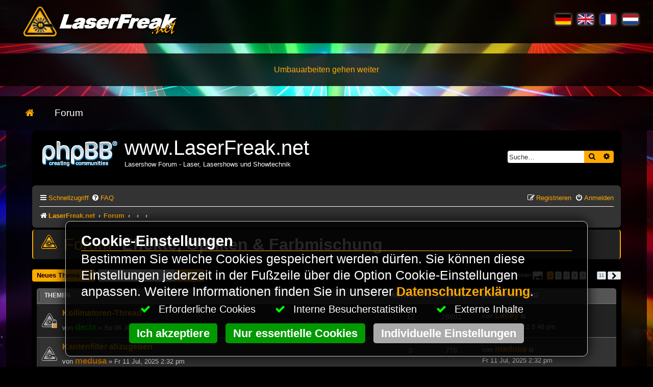

--- FILE ---
content_type: text/html; charset=UTF-8
request_url: https://www.laserfreak.net/forum/viewforum.php?f=33&sid=bdd5dc7a8fbebd12ab640136704008c6
body_size: 18701
content:
<!DOCTYPE html>
<html lang="de">
<head>
<meta charset="utf-8">
<meta http-equiv="x-ua-compatible" content="IE=Edge">
<meta name="viewport" content="width=device-width, initial-scale=1.0">
<meta http-equiv="Content-Language" content="de">
<meta http-equiv="Content-Type" content="text/html; charset=utf-8">
<title>Effekte, Optiken &amp; Farbmischung - www.LaserFreak.net</title>

<meta name="robots" content="index,follow">
<meta name="title" content="LaserFreak Community - Dein Forum f�r Lasershow, Technik & DIY-Laser">
<meta name="description" lang="de" content="Tauche ein in die Welt der Lasershows! Die LaserFreak Community ist das f�hrende Forum f�r Lasershow-Enthusiasten, DIY-Projekte, Technik-Talk & Showdesign. Jetz">
<meta name="keywords" lang="de" content="Lasershow">
<link rel="mask-icon" sizes="any" href="https://www.laserfreak.net/pin_icon.svg" color="#0383d6">
<link rel="icon" href="https://www.laserfreak.net/favicon.gif" type="image/gif">
<link rel="apple-touch-icon" href="https://www.laserfreak.net/touch-icon.png">
<link rel="apple-touch-icon" href="https://www.laserfreak.net/touch-icon-120.png" sizes="120x120">
<link rel="apple-touch-icon" href="https://www.laserfreak.net/touch-icon-76.png" sizes="76x76">
<link rel="apple-touch-icon" href="https://www.laserfreak.net/touch-icon-57.png" sizes="57x57">
<meta name="apple-mobile-web-app-capable" content="yes">
<link rel="apple-touch-startup-image" href="https://www.laserfreak.net/startup.png">
<meta name="mobile-web-app-capable" content="yes">
<meta name="apple-mobile-web-app-status-bar-style" content="black-translucent">
<meta name="application-name" content="LaserFreak Community - Dein Forum f�r Lasershow, Technik & DIY-Laser">
<meta name="robots" content="max-snippet:-1, max-image-preview:large, max-video-preview:-1">
<meta name="msapplication-TileColor" content="#ffffff">
<meta name="msapplication-TileImage" content="https://www.laserfreak.net/metro-tile-small.png">
<meta name="msapplication-tooltip" content="Tauche ein in die Welt der Lasershows! Die LaserFreak Community ist das f�hrende Forum f�r Lasershow-Enthusiasten, DIY-Projekte, Technik-Talk & Showdesign. Jetz">
<meta name="msapplication-starturl" content="https://www.laserfreak.net">
<meta name="msapplication-square70x70logo" content="https://www.laserfreak.net/metro-tile-small.png">
<meta name="msapplication-square150x150logo" content="https://www.laserfreak.net/metro-tile-medium.png">
<meta name="msapplication-wide310x150logo" content="https://www.laserfreak.net/metro-tile-wide.png">
<meta name="msapplication-square310x310logo" content="https://www.laserfreak.net/metro-tile-large.png">
<link type="text/plain" rel="author" href="https://www.laserfreak.net/humans.txt">
<link rel="alternate" type="application/rss+xml" title="www.laserfreak.net RSS-Feed" href="https://www.laserfreak.net/rss.xml">
<link rel="alternate" type="application/atom+xml" title="www.laserfreak.net ATOM-Feed" href="https://www.laserfreak.net/atom.xml">
<meta name="publisher" content="LaserFreak.net">
<meta name="copyright" content="LaserFreak.net">
<script type="application/ld+json">{"@context":"http://schema.org","@type":"Organization","url":"https://www.laserfreak.net","logo":"https://www.laserfreak.net/logo.png","contactPoint":[{"@type":"ContactPoint","telephone":"+49 (0)30 84855312","contactType":"customer support"}]}</script>
<script type="application/ld+json">{"@context":"http://schema.org","@type":"NewsArticle","mainEntityOfPage":{"@type":"WebPage"},"headline":"","image":{"@type":"ImageObject","url":"https://www.laserfreak.net/biglogo.jpg","height":800,"width":800},"datePublished":"2025-04-24T18:23:26+01:00","dateModified":"2025-04-25T14:01:09+01:00","author":{"@type":"Person","name":"LaserFreak.net"},"publisher":{"@type":"Organization","name":"LaserFreak.net","logo":{"@type":"ImageObject","url":"https://www.laserfreak.net/amp-logo.jpg","width":600,"height":60}},"description":"Tauche ein in die Welt der Lasershows! Die LaserFreak Community ist das f�hrende Forum f�r Lasershow-Enthusiasten, DIY-Projekte, Technik-Talk & Showdesign. Jetzt mitmachen!","articleBody":"LaserFreak Community - Dein Forum fr Lasershow, Technik DIY-LaserDie Freie Community fr Laser Shows und Holpgrafie.Wir bauen unsere Seite noch um. Bitte habt noch etwas Geduld. Wir arbeiten auch an neuen Inhalten.Das Forum haben wir aber schon wieder fr euch geffnet."}</script>
<script type="application/ld+json">{"@context":"http://schema.org","@type":"WebSite","name":"LaserFreak","alternateName":"LaserFreak.net","url":"https://www.laserfreak.net"}</script>
<!--googleoff: all-->
<meta name="generator" content="HomepageEasy, https://www.homepageeasy.com/, LiquiNUX Software GmbH">
<!--googleon: all-->
<meta property="article:published_time" content="2025-04-24T18:23:26+00:00">
<meta property="article:modified_time" content="2025-04-25T14:01:09+00:00">
<meta property="og:title" content="LaserFreak Community - Dein Forum f�r Lasershow, Technik & DIY-Laser">
<meta property="og:description" content="Tauche ein in die Welt der Lasershows! Die LaserFreak Community ist das f�hrende Forum f�r Lasershow-Enthusiasten, DIY-Projekte, Technik-Talk & Showdesign. Jetz">
<meta property="og:type" content="article">
<meta property="og:updated_time" content="2025-04-25T14:01:09+00:00">
<meta property="og:locale" content="de_DE">
<meta property="og:locality" content="Berlin">
<meta property="og:site_name" content="www.laserfreak.net">
<meta property="og:url" content="https://www.laserfreak.net/de/LaserFreak-Community-Dein-Forum-fur-Lasershow-Technik-DIY-Laser.html">
<meta property="og:image" content="https://www.laserfreak.net/social.jpg">
<meta property="og:image:width" content="638">
<meta property="og:image:height" content="335">
<meta name="city" content="Berlin">
<meta name="zipcode" content="12049">
<meta name="twitter:card" content="summary">
<meta name="twitter:title" content="LaserFreak Community - Dein Forum f�r Lasershow, Technik & DIY-Laser">
<meta name="twitter:description" content="Tauche ein in die Welt der Lasershows! Die LaserFreak Community ist das f�hrende Forum f�r Lasershow-Enthusiasten, DIY-Projekte, Technik-Talk & Showdesign. Jetzt mitmachen!">
<meta name="twitter:url" content="https://www.laserfreak.net/de/LaserFreak-Community-Dein-Forum-fur-Lasershow-Technik-DIY-Laser.html">
<meta name="twitter:image" content="https://www.laserfreak.net/android-chrome-512x512.png">
<link rel="schema.DC" href="http://purl.org/dc/elements/1.1/">
<link rel="schema.DCTERMS" href="http://purl.org/dc/terms/">
<meta name="DC.title" content="LaserFreak Community - Dein Forum f�r Lasershow, Technik & DIY-Laser">
<meta name="DC.subject" content="Tauche ein in die Welt der Lasershows! Die LaserFreak Community ist das f�hrende Forum f�r Lasershow-Enthusiasten, DIY-Projekte, Technik-Talk & Showdesign. Jetz">
<meta name="DC.description" content="Tauche ein in die Welt der Lasershows! Die LaserFreak Community ist das f�hrende Forum f�r Lasershow-Enthusiasten, DIY-Projekte, Technik-Talk & Showdesign. Jetzt mitmachen!">
<meta name="DC.type" content="Text">
<meta name="DC.format" content="text/html">
<meta name="DC.language" content="de">
<meta name="DC.relation" content="http://dublincore.org/">
<meta name="DC.rights" content="LaserFreak.net">
<link rel="canonical" href="https://www.laserfreak.net/de/LaserFreak-Community-Dein-Forum-fur-Lasershow-Technik-DIY-Laser.html">
<link rel="home" type="text/html" title="Home" href="https://www.laserfreak.net">
<link rel="dns-prefetch" href="https://infinity2.homepageeasy.com">
<link rel="preconnect" href="https://infinity2.homepageeasy.com">
<link rel="preload" href="https://infinity2.homepageeasy.com/core/libs/bootstrap_v5/bootstrap_528.css" as="style">
<link rel="preload" href="https://infinity2.homepageeasy.com/core/templates/core_style.css" as="style">
<link rel="preload" href="https://www.laserfreak.net/style.css" as="style">
<link rel="preload" href="https://infinity2.homepageeasy.com/core/libs/jquery/jquery.min.js" as="script">
<link rel="preload" href="https://infinity2.homepageeasy.com/core/libs/homepageeasy/homepageeasy.js" as="script">
<link rel="preload" href="https://infinity2.homepageeasy.com/core/libs/homepageeasy/homepageeasy_shop.js" as="script">
<link rel="preload" as="style" href="https://infinity2.homepageeasy.com/core/libs/font-awesome5/css/all.min.css" onload="this.rel='stylesheet'">
<link rel="preload" as="font" href="https://infinity2.homepageeasy.com/core/libs/font-awesome5/webfonts/fa-solid-900.woff2" crossorigin="anonymous">
<link rel="stylesheet" href="https://infinity2.homepageeasy.com/core/libs/font-awesome5/css/all.min.css" />
<link href="https://infinity2.homepageeasy.com/core/libs/bootstrap_v5/bootstrap_528.css" rel="stylesheet" type="text/css" media="print" onload="this.media='all'">
<link href="https://infinity2.homepageeasy.com/core/templates/core_style.css" rel="stylesheet" type="text/css" media="print" onload="this.media='all'">
<link href="https://www.laserfreak.net/style.css" rel="stylesheet" type="text/css" media="print" onload="this.media='all'">
<script src="https://infinity2.homepageeasy.com/core/libs/jquery/jquery.min.js"></script>
<script src="https://infinity2.homepageeasy.com/core/libs/homepageeasy/homepageeasy.js"></script>
<script src="https://infinity2.homepageeasy.com/core/libs/homepageeasy/homepageeasy_shop.js"></script>


<!-- $Revision: 7566 $ -->





<!--
      .     .
      (>~~~/<)
      ,'     `.
     /  q   p  \
    (   >(_Y)<  )
     >~' `~' `~<~.
    /  _.== ==.,~ \    Du interessierst Dich fuer HTML/CSS?
   /,    )`  '(    )   Dann schreib uns doch mal. Wir suchen noch kreative Koepfe!
  ; `._.'      `~~<
 :     \        |  )   LiquiNUX Software GmbH Berlin
 \      )       ;_/    E-Mail  info@liquinux.com
  `._ _/_  ___.'~\\\   Betreff "HAMSTER gefunden!"
     `~~\\\
-->


	<link rel="alternate" type="application/atom+xml" title="Feed - www.LaserFreak.net" href="/forum/app.php/feed?sid=ebe853d2242d21325c02ea84eb7de399">		<link rel="alternate" type="application/atom+xml" title="Feed - Alle Foren" href="/forum/app.php/feed/forums?sid=ebe853d2242d21325c02ea84eb7de399">	<link rel="alternate" type="application/atom+xml" title="Feed - Neue Themen" href="/forum/app.php/feed/topics?sid=ebe853d2242d21325c02ea84eb7de399">	<link rel="alternate" type="application/atom+xml" title="Feed - Aktive Themen" href="/forum/app.php/feed/topics_active?sid=ebe853d2242d21325c02ea84eb7de399">	<link rel="alternate" type="application/atom+xml" title="Feed - Forum - Effekte, Optiken &amp; Farbmischung" href="/forum/app.php/feed/forum/33?sid=ebe853d2242d21325c02ea84eb7de399">		
	<link rel="canonical" href="https://www.laserfreak.net/forum/viewforum.php?f=33">

<!--
	phpBB style name: prosilver
	Based on style:   prosilver (this is the default phpBB3 style)
	Original author:  Tom Beddard ( http://www.subBlue.com/ )
	Modified by:
-->

<link href="./assets/css/font-awesome.min.css?assets_version=16" rel="stylesheet">
<link href="./styles/laserfreak_de/theme/stylesheet.css?assets_version=16" rel="stylesheet">
<link href="./styles/laserfreak_de/theme/de/stylesheet.css?assets_version=16" rel="stylesheet">




<!--[if lte IE 9]>
	<link href="./styles/laserfreak_de/theme/tweaks.css?assets_version=16" rel="stylesheet">
<![endif]-->





</head>
<body id="phpbb" class="nojs notouch section-viewforum ltr ">


<style>.heSkip{position:absolute;top:-1000px;left:-1000px;z-index:999;height:1px;width:1px;text-align:left;overflow:hidden;background-color:#a00;color:#fff;padding:10px;}
a.heSkip:active,a.heSkip:focus,a.heSkip:hover{left:0;top:0;width:auto;height:auto;overflow:visible;color:#fff;text-decoration:none;}
</style><a href="#heSkip" aria-label=" Zum Artikel springen " class="heSkip" accesskey="s" title=" Direkt zum Artikel springen. "> Zum Artikel springen </a>
<noscript><span style="position:fixed;width:100%;background-color:#c00;color:#fff;text-align:center;"> Aktivieren Sie Javascript um alle Funktionen nutzen zu k&ouml;nnen. </span></noscript>
<!-------[MO__OFF__BILEHEADER]------->
<div class="container-fluid fullTopHeader">
<div class="row rowTopHeader">
<div class="col-14 colTopHeaderLeft">
<a href="https://www.laserfreak.net/"><img src="https://www.laserfreak.net/gfx/LaserFreak_LaserForum.png" alt="LaserFreak.net" title="
LaserFreak.net - Die freie Laser Show Community
" width="320" /></a>
</div>
<div class="col-14 colTopHeaderRight">
<div class="lfBtnLang" onclick="/*heTGL('languageDlg');*/">
<a href="https://www.laserfreak.net/"><img src="https://www.laserfreak.net/lang/de.png" width="30" height="20" /></a>
<a href="https://www.laserfreak.net/en"><img src="https://www.laserfreak.net/lang/en.png" width="30" height="20" /></a>
<a href="https://www.laserfreak.net/fr"><img src="https://www.laserfreak.net/lang/fr.png" width="30" height="20" /></a>
<a href="https://www.laserfreak.net/nl"><img src="https://www.laserfreak.net/lang/nl.png" width="30" height="20" /></a>
</div>
</div>
</div>
</div>
<div class="container-fluid fullTopJumbo">
<div class="row rowTopJumbo">
<div class="col-28 colTopJumbo">
<span style="color:#fa0;text-align:center;display:block;"> Umbauarbeiten gehen weiter </span>
</div>
</div>
</div>
<div class="container-fluid fullTopNav">
<div class="row rowTopNav">
<div class="col-28 colTopNav">
<a href="https://www.laserfreak.net/" title="Start page"><i class="fa fa-home"></i></a>
<div role="navigation" name="heMENU_Dynamic1"><nav><ul class=" level0"><li class="h1 p2 l1 c1 ext even e"><a href="https://www.laserfreak.net/forum/viewforum.php?f=188" ><span data-hover="Forum">Forum</span></a></li></ul></nav></div>
</div>
</div>
</div>
<div class="container-fluid fullArticle">
<div class="row rowArticle">
<div class="col-28 colArticle">

 
<div id="wrap" class="wrap">
	<a id="top" class="top-anchor" accesskey="t"></a>
	<div id="page-header">
		<div class="headerbar" role="banner">
					<div class="inner">

			<div id="site-description" class="site-description">
		<a id="logo" class="logo" href="https://www.LaserFreak.net" title="LaserFreak.net">
					<span class="site_logo"></span>
				</a>
				<h1>www.LaserFreak.net</h1>
				<p>Lasershow Forum - Laser, Lasershows und Showtechnik</p>
				<p class="skiplink"><a href="#start_here">Zum Inhalt</a></p>
			</div>

									<div id="search-box" class="search-box search-header" role="search">
				<form action="./search.php?sid=ebe853d2242d21325c02ea84eb7de399" method="get" id="search">
				<fieldset>
					<input name="keywords" id="keywords" type="search" maxlength="128" title="Suche nach Wörtern" class="inputbox search tiny" size="20" value="" placeholder="Suche…" />
					<button class="button button-search" type="submit" title="Suche">
						<i class="icon fa-search fa-fw" aria-hidden="true"></i><span class="sr-only">Suche</span>
					</button>
					<a href="./search.php?sid=ebe853d2242d21325c02ea84eb7de399" class="button button-search-end" title="Erweiterte Suche">
						<i class="icon fa-cog fa-fw" aria-hidden="true"></i><span class="sr-only">Erweiterte Suche</span>
					</a>
					<input type="hidden" name="sid" value="ebe853d2242d21325c02ea84eb7de399" />

				</fieldset>
				</form>
			</div>
						
			</div>
					</div>
				<div class="navbar" role="navigation">
	<div class="inner">

	<ul id="nav-main" class="nav-main linklist" role="menubar">

		<li id="quick-links" class="quick-links dropdown-container responsive-menu" data-skip-responsive="true">
			<a href="#" class="dropdown-trigger">
				<i class="icon fa-bars fa-fw" aria-hidden="true"></i><span>Schnellzugriff</span>
			</a>
			<div class="dropdown">
				<div class="pointer"><div class="pointer-inner"></div></div>
				<ul class="dropdown-contents" role="menu">
					
											<li class="separator"></li>
																									<li>
								<a href="./search.php?search_id=unanswered&amp;sid=ebe853d2242d21325c02ea84eb7de399" role="menuitem">
									<i class="icon fa-file-o fa-fw icon-gray" aria-hidden="true"></i><span>Unbeantwortete Themen</span>
								</a>
							</li>
							<li>
								<a href="./search.php?search_id=active_topics&amp;sid=ebe853d2242d21325c02ea84eb7de399" role="menuitem">
									<i class="icon fa-file-o fa-fw icon-blue" aria-hidden="true"></i><span>Aktive Themen</span>
								</a>
							</li>
							<li class="separator"></li>
							<li>
								<a href="./search.php?sid=ebe853d2242d21325c02ea84eb7de399" role="menuitem">
									<i class="icon fa-search fa-fw" aria-hidden="true"></i><span>Suche</span>
								</a>
							</li>
					
										<li class="separator"></li>

									</ul>
			</div>
		</li>

				<li data-skip-responsive="true">
			<a href="/forum/app.php/help/faq?sid=ebe853d2242d21325c02ea84eb7de399" rel="help" title="Häufig gestellte Fragen" role="menuitem">
				<i class="icon fa-question-circle fa-fw" aria-hidden="true"></i><span>FAQ</span>
			</a>
		</li>
						
			<li class="rightside"  data-skip-responsive="true">
			<a href="./ucp.php?mode=login&amp;redirect=viewforum.php%3Ff%3D33&amp;sid=ebe853d2242d21325c02ea84eb7de399" title="Anmelden" accesskey="x" role="menuitem">
				<i class="icon fa-power-off fa-fw" aria-hidden="true"></i><span>Anmelden</span>
			</a>
		</li>
					<li class="rightside" data-skip-responsive="true">
				<a href="./ucp.php?mode=register&amp;sid=ebe853d2242d21325c02ea84eb7de399" role="menuitem">
					<i class="icon fa-pencil-square-o  fa-fw" aria-hidden="true"></i><span>Registrieren</span>
				</a>
			</li>
						</ul>

	<ul id="nav-breadcrumbs" class="nav-breadcrumbs linklist navlinks" role="menubar">
						<li class="breadcrumbs">
							<span class="crumb"  ><a href="https://www.LaserFreak.net" itemprop="url" data-navbar-reference="home"><i class="icon fa-home fa-fw" aria-hidden="true"></i><span itemprop="title">LaserFreak.net</span></a></span>
										<span class="crumb"  ><a href="./index.php?sid=ebe853d2242d21325c02ea84eb7de399" itemprop="url" accesskey="h" data-navbar-reference="index"><span itemprop="title">Forum</span></a></span>

											<span class="crumb"   data-forum-id="188"><a href="" itemprop="url"><span itemprop="title"></span></a></span>
															<span class="crumb"   data-forum-id="194"><a href="" itemprop="url"><span itemprop="title"></span></a></span>
															<span class="crumb"   data-forum-id="33"><a href="" itemprop="url"><span itemprop="title"></span></a></span>
												</li>
		
					<li class="rightside responsive-search">
				<a href="./search.php?sid=ebe853d2242d21325c02ea84eb7de399" title="Zeigt die erweiterten Suchoptionen an" role="menuitem">
					<i class="icon fa-search fa-fw" aria-hidden="true"></i><span class="sr-only">Suche</span>
				</a>
			</li>
			</ul>

	</div>
</div>
	</div>

	
	<a id="start_here" class="anchor"></a>
	<div id="page-body" class="page-body" role="main">
		
		<h2 class="forum-title"><a href="./viewforum.php?f=33&amp;sid=ebe853d2242d21325c02ea84eb7de399">Effekte, Optiken &amp; Farbmischung</a></h2>
<div>
	<!-- NOTE: remove the style="display: none" when you want to have the forum description on the forum body -->
	<div style="display: none !important;">Effekte ohne Scanning, Farbmischung, Fasersysteme und andere optische Komponenten.<br /></div>	</div>



	<div class="action-bar bar-top">

				
		<a href="./posting.php?mode=post&amp;f=33&amp;sid=ebe853d2242d21325c02ea84eb7de399" class="button" title="Neues Thema erstellen">
							<span>Neues Thema</span> <i class="icon fa-pencil fa-fw" aria-hidden="true"></i>
					</a>
				
			<div class="search-box" role="search">
			<form method="get" id="forum-search" action="./search.php?sid=ebe853d2242d21325c02ea84eb7de399">
			<fieldset>
				<input class="inputbox search tiny" type="search" name="keywords" id="search_keywords" size="20" placeholder="Forum durchsuchen…" />
				<button class="button button-search" type="submit" title="Suche">
					<i class="icon fa-search fa-fw" aria-hidden="true"></i><span class="sr-only">Suche</span>
				</button>
				<a href="./search.php?sid=ebe853d2242d21325c02ea84eb7de399" class="button button-search-end" title="Erweiterte Suche">
					<i class="icon fa-cog fa-fw" aria-hidden="true"></i><span class="sr-only">Erweiterte Suche</span>
				</a>
				<input type="hidden" name="fid[0]" value="33" />
<input type="hidden" name="sid" value="ebe853d2242d21325c02ea84eb7de399" />

			</fieldset>
			</form>
		</div>
	
	<div class="pagination">
				313 Themen
					<ul>
	<li class="dropdown-container dropdown-button-control dropdown-page-jump page-jump">
		<a class="button button-icon-only dropdown-trigger" href="#" title="Klicke, um auf Seite … zu gehen" role="button"><i class="icon fa-level-down fa-rotate-270" aria-hidden="true"></i><span class="sr-only">Seite <strong>1</strong> von <strong>11</strong></span></a>
		<div class="dropdown">
			<div class="pointer"><div class="pointer-inner"></div></div>
			<ul class="dropdown-contents">
				<li>Gehe zu Seite:</li>
				<li class="page-jump-form">
					<input type="number" name="page-number" min="1" max="999999" title="Gib die Nummer der Seite an, zu der du gehen möchtest." class="inputbox tiny" data-per-page="30" data-base-url=".&#x2F;viewforum.php&#x3F;f&#x3D;33&amp;amp&#x3B;sid&#x3D;ebe853d2242d21325c02ea84eb7de399" data-start-name="start" />
					<input class="button2" value="Los" type="button" />
				</li>
			</ul>
		</div>
	</li>
		<li class="active"><span>1</span></li>
				<li><a class="button" href="./viewforum.php?f=33&amp;sid=ebe853d2242d21325c02ea84eb7de399&amp;start=30" role="button">2</a></li>
				<li><a class="button" href="./viewforum.php?f=33&amp;sid=ebe853d2242d21325c02ea84eb7de399&amp;start=60" role="button">3</a></li>
				<li><a class="button" href="./viewforum.php?f=33&amp;sid=ebe853d2242d21325c02ea84eb7de399&amp;start=90" role="button">4</a></li>
				<li><a class="button" href="./viewforum.php?f=33&amp;sid=ebe853d2242d21325c02ea84eb7de399&amp;start=120" role="button">5</a></li>
			<li class="ellipsis" role="separator"><span>…</span></li>
				<li><a class="button" href="./viewforum.php?f=33&amp;sid=ebe853d2242d21325c02ea84eb7de399&amp;start=300" role="button">11</a></li>
				<li class="arrow next"><a class="button button-icon-only" href="./viewforum.php?f=33&amp;sid=ebe853d2242d21325c02ea84eb7de399&amp;start=30" rel="next" role="button"><i class="icon fa-chevron-right fa-fw" aria-hidden="true"></i><span class="sr-only">Nächste</span></a></li>
	</ul>
			</div>

	</div>




	
			<div class="forumbg">
		<div class="inner">
		<ul class="topiclist">
			<li class="header">
				<dl class="row-item">
					<dt><div class="list-inner">Themen</div></dt>
					<dd class="posts">Antworten</dd>
					<dd class="views">Zugriffe</dd>
					<dd class="lastpost"><span>Letzter Beitrag</span></dd>
				</dl>
			</li>
		</ul>
		<ul class="topiclist topics">
	
				<li class="row bg1 sticky">
						<dl class="row-item sticky_read">
				<dt title="Keine ungelesenen Beiträge">
										<div class="list-inner">
																		<a href="./viewtopic.php?t=47941&amp;sid=ebe853d2242d21325c02ea84eb7de399" class="topictitle">Kollimatoren-Thread</a>
																								<br />
						
												<div class="responsive-show" style="display: none;">
							Letzter Beitrag von <a href="./memberlist.php?mode=viewprofile&amp;u=11231&amp;sid=ebe853d2242d21325c02ea84eb7de399" style="color: #cc7700;" class="username-coloured">Lacey</a> &laquo; <a href="./viewtopic.php?p=239208&amp;sid=ebe853d2242d21325c02ea84eb7de399#p239208" title="Gehe zum letzten Beitrag">Mi 28 Mär, 2012 5:46 pm</a>
													</div>
						<span class="responsive-show left-box" style="display: none;">Antworten: <strong>12</strong></span>						
						<div class="topic-poster responsive-hide">
																					von <a href="./memberlist.php?mode=viewprofile&amp;u=2247&amp;sid=ebe853d2242d21325c02ea84eb7de399" style="color: #00FF00;" class="username-coloured">decix</a> &raquo; So 06 Jun, 2010 7:54 pm
													</div>

						
											</div>
				</dt>
				<dd class="posts">12 <dfn>Antworten</dfn></dd>
				<dd class="views">28801 <dfn>Zugriffe</dfn></dd>
				<dd class="lastpost">
					<span><dfn>Letzter Beitrag </dfn>von <a href="./memberlist.php?mode=viewprofile&amp;u=11231&amp;sid=ebe853d2242d21325c02ea84eb7de399" style="color: #cc7700;" class="username-coloured">Lacey</a>
													<a href="./viewtopic.php?p=239208&amp;sid=ebe853d2242d21325c02ea84eb7de399#p239208" title="Gehe zum letzten Beitrag">
								<i class="icon fa-external-link-square fa-fw icon-lightgray icon-md" aria-hidden="true"></i><span class="sr-only"></span>
							</a>
												<br />Mi 28 Mär, 2012 5:46 pm
					</span>
				</dd>
			</dl>
					</li>
		
	

	
	
				<li class="row bg2">
						<dl class="row-item topic_read">
				<dt title="Keine ungelesenen Beiträge">
										<div class="list-inner">
																		<a href="./viewtopic.php?t=60728&amp;sid=ebe853d2242d21325c02ea84eb7de399" class="topictitle">Kantenfilter abzugeben</a>
																								<br />
						
												<div class="responsive-show" style="display: none;">
							Letzter Beitrag von <a href="./memberlist.php?mode=viewprofile&amp;u=10056&amp;sid=ebe853d2242d21325c02ea84eb7de399" style="color: #cc7700;" class="username-coloured">medusa</a> &laquo; <a href="./viewtopic.php?p=310341&amp;sid=ebe853d2242d21325c02ea84eb7de399#p310341" title="Gehe zum letzten Beitrag">Fr 11 Jul, 2025 2:32 pm</a>
													</div>
												
						<div class="topic-poster responsive-hide">
																					von <a href="./memberlist.php?mode=viewprofile&amp;u=10056&amp;sid=ebe853d2242d21325c02ea84eb7de399" style="color: #cc7700;" class="username-coloured">medusa</a> &raquo; Fr 11 Jul, 2025 2:32 pm
													</div>

						
											</div>
				</dt>
				<dd class="posts">0 <dfn>Antworten</dfn></dd>
				<dd class="views">776 <dfn>Zugriffe</dfn></dd>
				<dd class="lastpost">
					<span><dfn>Letzter Beitrag </dfn>von <a href="./memberlist.php?mode=viewprofile&amp;u=10056&amp;sid=ebe853d2242d21325c02ea84eb7de399" style="color: #cc7700;" class="username-coloured">medusa</a>
													<a href="./viewtopic.php?p=310341&amp;sid=ebe853d2242d21325c02ea84eb7de399#p310341" title="Gehe zum letzten Beitrag">
								<i class="icon fa-external-link-square fa-fw icon-lightgray icon-md" aria-hidden="true"></i><span class="sr-only"></span>
							</a>
												<br />Fr 11 Jul, 2025 2:32 pm
					</span>
				</dd>
			</dl>
					</li>
		
	

	
	
				<li class="row bg1">
						<dl class="row-item topic_read">
				<dt title="Keine ungelesenen Beiträge">
										<div class="list-inner">
																		<a href="./viewtopic.php?t=59856&amp;sid=ebe853d2242d21325c02ea84eb7de399" class="topictitle">Ausrichtung des Laserstrahls</a>
																								<br />
						
												<div class="responsive-show" style="display: none;">
							Letzter Beitrag von <a href="./memberlist.php?mode=viewprofile&amp;u=17634&amp;sid=ebe853d2242d21325c02ea84eb7de399" style="color: #cc7700;" class="username-coloured">Reiner</a> &laquo; <a href="./viewtopic.php?p=307531&amp;sid=ebe853d2242d21325c02ea84eb7de399#p307531" title="Gehe zum letzten Beitrag">Do 20 Jul, 2023 7:17 pm</a>
													</div>
						<span class="responsive-show left-box" style="display: none;">Antworten: <strong>11</strong></span>						
						<div class="topic-poster responsive-hide">
																					von <a href="./memberlist.php?mode=viewprofile&amp;u=17181&amp;sid=ebe853d2242d21325c02ea84eb7de399" style="color: #cc7700;" class="username-coloured">Killo2010</a> &raquo; Fr 05 Nov, 2021 11:27 pm
													</div>

						
											</div>
				</dt>
				<dd class="posts">11 <dfn>Antworten</dfn></dd>
				<dd class="views">11894 <dfn>Zugriffe</dfn></dd>
				<dd class="lastpost">
					<span><dfn>Letzter Beitrag </dfn>von <a href="./memberlist.php?mode=viewprofile&amp;u=17634&amp;sid=ebe853d2242d21325c02ea84eb7de399" style="color: #cc7700;" class="username-coloured">Reiner</a>
													<a href="./viewtopic.php?p=307531&amp;sid=ebe853d2242d21325c02ea84eb7de399#p307531" title="Gehe zum letzten Beitrag">
								<i class="icon fa-external-link-square fa-fw icon-lightgray icon-md" aria-hidden="true"></i><span class="sr-only"></span>
							</a>
												<br />Do 20 Jul, 2023 7:17 pm
					</span>
				</dd>
			</dl>
					</li>
		
	

	
	
				<li class="row bg2">
						<dl class="row-item topic_read">
				<dt title="Keine ungelesenen Beiträge">
										<div class="list-inner">
																		<a href="./viewtopic.php?t=60119&amp;sid=ebe853d2242d21325c02ea84eb7de399" class="topictitle">roter LED Laser Strahl aufweiten</a>
																								<br />
						
												<div class="responsive-show" style="display: none;">
							Letzter Beitrag von <a href="./memberlist.php?mode=viewprofile&amp;u=13088&amp;sid=ebe853d2242d21325c02ea84eb7de399" style="color: #cc7700;" class="username-coloured">Death</a> &laquo; <a href="./viewtopic.php?p=306792&amp;sid=ebe853d2242d21325c02ea84eb7de399#p306792" title="Gehe zum letzten Beitrag">So 29 Jan, 2023 10:27 pm</a>
													</div>
						<span class="responsive-show left-box" style="display: none;">Antworten: <strong>5</strong></span>						
						<div class="topic-poster responsive-hide">
																					von <a href="./memberlist.php?mode=viewprofile&amp;u=17524&amp;sid=ebe853d2242d21325c02ea84eb7de399" style="color: #cc7700;" class="username-coloured">StefanL38</a> &raquo; So 29 Jan, 2023 11:05 am
													</div>

						
											</div>
				</dt>
				<dd class="posts">5 <dfn>Antworten</dfn></dd>
				<dd class="views">4608 <dfn>Zugriffe</dfn></dd>
				<dd class="lastpost">
					<span><dfn>Letzter Beitrag </dfn>von <a href="./memberlist.php?mode=viewprofile&amp;u=13088&amp;sid=ebe853d2242d21325c02ea84eb7de399" style="color: #cc7700;" class="username-coloured">Death</a>
													<a href="./viewtopic.php?p=306792&amp;sid=ebe853d2242d21325c02ea84eb7de399#p306792" title="Gehe zum letzten Beitrag">
								<i class="icon fa-external-link-square fa-fw icon-lightgray icon-md" aria-hidden="true"></i><span class="sr-only"></span>
							</a>
												<br />So 29 Jan, 2023 10:27 pm
					</span>
				</dd>
			</dl>
					</li>
		
	

	
	
				<li class="row bg1">
						<dl class="row-item topic_read">
				<dt title="Keine ungelesenen Beiträge">
										<div class="list-inner">
																		<a href="./viewtopic.php?t=59957&amp;sid=ebe853d2242d21325c02ea84eb7de399" class="topictitle">Wo Diffraction Gratings kaufen?</a>
																								<br />
						
												<div class="responsive-show" style="display: none;">
							Letzter Beitrag von <a href="./memberlist.php?mode=viewprofile&amp;u=17315&amp;sid=ebe853d2242d21325c02ea84eb7de399" style="color: #cc7700;" class="username-coloured">domnk</a> &laquo; <a href="./viewtopic.php?p=305882&amp;sid=ebe853d2242d21325c02ea84eb7de399#p305882" title="Gehe zum letzten Beitrag">Do 31 Mär, 2022 10:34 pm</a>
													</div>
						<span class="responsive-show left-box" style="display: none;">Antworten: <strong>2</strong></span>						
						<div class="topic-poster responsive-hide">
																					von <a href="./memberlist.php?mode=viewprofile&amp;u=17315&amp;sid=ebe853d2242d21325c02ea84eb7de399" style="color: #cc7700;" class="username-coloured">domnk</a> &raquo; Do 31 Mär, 2022 9:43 pm
													</div>

						
											</div>
				</dt>
				<dd class="posts">2 <dfn>Antworten</dfn></dd>
				<dd class="views">5908 <dfn>Zugriffe</dfn></dd>
				<dd class="lastpost">
					<span><dfn>Letzter Beitrag </dfn>von <a href="./memberlist.php?mode=viewprofile&amp;u=17315&amp;sid=ebe853d2242d21325c02ea84eb7de399" style="color: #cc7700;" class="username-coloured">domnk</a>
													<a href="./viewtopic.php?p=305882&amp;sid=ebe853d2242d21325c02ea84eb7de399#p305882" title="Gehe zum letzten Beitrag">
								<i class="icon fa-external-link-square fa-fw icon-lightgray icon-md" aria-hidden="true"></i><span class="sr-only"></span>
							</a>
												<br />Do 31 Mär, 2022 10:34 pm
					</span>
				</dd>
			</dl>
					</li>
		
	

	
	
				<li class="row bg2">
						<dl class="row-item topic_read">
				<dt title="Keine ungelesenen Beiträge">
										<div class="list-inner">
																		<a href="./viewtopic.php?t=59309&amp;sid=ebe853d2242d21325c02ea84eb7de399" class="topictitle">Gratings kaufen</a>
																								<br />
						
												<div class="responsive-show" style="display: none;">
							Letzter Beitrag von <a href="./memberlist.php?mode=viewprofile&amp;u=659&amp;sid=ebe853d2242d21325c02ea84eb7de399" style="color: #cc7700;" class="username-coloured">tracky</a> &laquo; <a href="./viewtopic.php?p=301917&amp;sid=ebe853d2242d21325c02ea84eb7de399#p301917" title="Gehe zum letzten Beitrag">Mo 24 Feb, 2020 11:27 am</a>
													</div>
						<span class="responsive-show left-box" style="display: none;">Antworten: <strong>2</strong></span>						
						<div class="topic-poster responsive-hide">
																					von <a href="./memberlist.php?mode=viewprofile&amp;u=43&amp;sid=ebe853d2242d21325c02ea84eb7de399" style="color: #cc7700;" class="username-coloured">jan</a> &raquo; Mo 17 Feb, 2020 11:38 am
													</div>

						
											</div>
				</dt>
				<dd class="posts">2 <dfn>Antworten</dfn></dd>
				<dd class="views">8666 <dfn>Zugriffe</dfn></dd>
				<dd class="lastpost">
					<span><dfn>Letzter Beitrag </dfn>von <a href="./memberlist.php?mode=viewprofile&amp;u=659&amp;sid=ebe853d2242d21325c02ea84eb7de399" style="color: #cc7700;" class="username-coloured">tracky</a>
													<a href="./viewtopic.php?p=301917&amp;sid=ebe853d2242d21325c02ea84eb7de399#p301917" title="Gehe zum letzten Beitrag">
								<i class="icon fa-external-link-square fa-fw icon-lightgray icon-md" aria-hidden="true"></i><span class="sr-only"></span>
							</a>
												<br />Mo 24 Feb, 2020 11:27 am
					</span>
				</dd>
			</dl>
					</li>
		
	

	
	
				<li class="row bg1">
						<dl class="row-item topic_read">
				<dt title="Keine ungelesenen Beiträge">
										<div class="list-inner">
																		<a href="./viewtopic.php?t=59130&amp;sid=ebe853d2242d21325c02ea84eb7de399" class="topictitle">Strahlen über Polarisation kombinieren</a>
																								<br />
						
												<div class="responsive-show" style="display: none;">
							Letzter Beitrag von <a href="./memberlist.php?mode=viewprofile&amp;u=1665&amp;sid=ebe853d2242d21325c02ea84eb7de399" style="color: #cc7700;" class="username-coloured">vakuum</a> &laquo; <a href="./viewtopic.php?p=300982&amp;sid=ebe853d2242d21325c02ea84eb7de399#p300982" title="Gehe zum letzten Beitrag">Mo 07 Okt, 2019 9:24 am</a>
													</div>
						<span class="responsive-show left-box" style="display: none;">Antworten: <strong>6</strong></span>						
						<div class="topic-poster responsive-hide">
																					von <a href="./memberlist.php?mode=viewprofile&amp;u=7531&amp;sid=ebe853d2242d21325c02ea84eb7de399" style="color: #cc7700;" class="username-coloured">pardini</a> &raquo; Di 01 Okt, 2019 12:27 am
													</div>

						
											</div>
				</dt>
				<dd class="posts">6 <dfn>Antworten</dfn></dd>
				<dd class="views">13151 <dfn>Zugriffe</dfn></dd>
				<dd class="lastpost">
					<span><dfn>Letzter Beitrag </dfn>von <a href="./memberlist.php?mode=viewprofile&amp;u=1665&amp;sid=ebe853d2242d21325c02ea84eb7de399" style="color: #cc7700;" class="username-coloured">vakuum</a>
													<a href="./viewtopic.php?p=300982&amp;sid=ebe853d2242d21325c02ea84eb7de399#p300982" title="Gehe zum letzten Beitrag">
								<i class="icon fa-external-link-square fa-fw icon-lightgray icon-md" aria-hidden="true"></i><span class="sr-only"></span>
							</a>
												<br />Mo 07 Okt, 2019 9:24 am
					</span>
				</dd>
			</dl>
					</li>
		
	

	
	
				<li class="row bg2">
						<dl class="row-item topic_read">
				<dt title="Keine ungelesenen Beiträge">
										<div class="list-inner">
																		<a href="./viewtopic.php?t=59105&amp;sid=ebe853d2242d21325c02ea84eb7de399" class="topictitle">Beamexpander Fatbeam</a>
																								<br />
						
												<div class="responsive-show" style="display: none;">
							Letzter Beitrag von <a href="./memberlist.php?mode=viewprofile&amp;u=16120&amp;sid=ebe853d2242d21325c02ea84eb7de399" style="color: #cc7700;" class="username-coloured">Nexor</a> &laquo; <a href="./viewtopic.php?p=300853&amp;sid=ebe853d2242d21325c02ea84eb7de399#p300853" title="Gehe zum letzten Beitrag">Sa 14 Sep, 2019 10:20 pm</a>
													</div>
												
						<div class="topic-poster responsive-hide">
																					von <a href="./memberlist.php?mode=viewprofile&amp;u=16120&amp;sid=ebe853d2242d21325c02ea84eb7de399" style="color: #cc7700;" class="username-coloured">Nexor</a> &raquo; Sa 14 Sep, 2019 10:20 pm
													</div>

						
											</div>
				</dt>
				<dd class="posts">0 <dfn>Antworten</dfn></dd>
				<dd class="views">8979 <dfn>Zugriffe</dfn></dd>
				<dd class="lastpost">
					<span><dfn>Letzter Beitrag </dfn>von <a href="./memberlist.php?mode=viewprofile&amp;u=16120&amp;sid=ebe853d2242d21325c02ea84eb7de399" style="color: #cc7700;" class="username-coloured">Nexor</a>
													<a href="./viewtopic.php?p=300853&amp;sid=ebe853d2242d21325c02ea84eb7de399#p300853" title="Gehe zum letzten Beitrag">
								<i class="icon fa-external-link-square fa-fw icon-lightgray icon-md" aria-hidden="true"></i><span class="sr-only"></span>
							</a>
												<br />Sa 14 Sep, 2019 10:20 pm
					</span>
				</dd>
			</dl>
					</li>
		
	

	
	
				<li class="row bg1">
						<dl class="row-item topic_read">
				<dt title="Keine ungelesenen Beiträge">
										<div class="list-inner">
																		<a href="./viewtopic.php?t=58670&amp;sid=ebe853d2242d21325c02ea84eb7de399" class="topictitle">Farbmischung ähnlicher Farben</a>
																								<br />
						
												<div class="responsive-show" style="display: none;">
							Letzter Beitrag von <a href="./memberlist.php?mode=viewprofile&amp;u=659&amp;sid=ebe853d2242d21325c02ea84eb7de399" style="color: #cc7700;" class="username-coloured">tracky</a> &laquo; <a href="./viewtopic.php?p=299158&amp;sid=ebe853d2242d21325c02ea84eb7de399#p299158" title="Gehe zum letzten Beitrag">Do 28 Feb, 2019 1:20 pm</a>
													</div>
						<span class="responsive-show left-box" style="display: none;">Antworten: <strong>2</strong></span>						
						<div class="topic-poster responsive-hide">
																					von <a href="./memberlist.php?mode=viewprofile&amp;u=395&amp;sid=ebe853d2242d21325c02ea84eb7de399" style="color: #FF0000;" class="username-coloured">Hatschi</a> &raquo; Do 28 Feb, 2019 9:28 am
													</div>

						
											</div>
				</dt>
				<dd class="posts">2 <dfn>Antworten</dfn></dd>
				<dd class="views">10116 <dfn>Zugriffe</dfn></dd>
				<dd class="lastpost">
					<span><dfn>Letzter Beitrag </dfn>von <a href="./memberlist.php?mode=viewprofile&amp;u=659&amp;sid=ebe853d2242d21325c02ea84eb7de399" style="color: #cc7700;" class="username-coloured">tracky</a>
													<a href="./viewtopic.php?p=299158&amp;sid=ebe853d2242d21325c02ea84eb7de399#p299158" title="Gehe zum letzten Beitrag">
								<i class="icon fa-external-link-square fa-fw icon-lightgray icon-md" aria-hidden="true"></i><span class="sr-only"></span>
							</a>
												<br />Do 28 Feb, 2019 1:20 pm
					</span>
				</dd>
			</dl>
					</li>
		
	

	
	
				<li class="row bg2">
						<dl class="row-item topic_read">
				<dt title="Keine ungelesenen Beiträge">
										<div class="list-inner">
																		<a href="./viewtopic.php?t=58333&amp;sid=ebe853d2242d21325c02ea84eb7de399" class="topictitle">Kurze Frage: Prisma - AR Beschichtung oder ?</a>
																								<br />
						
												<div class="responsive-show" style="display: none;">
							Letzter Beitrag von <a href="./memberlist.php?mode=viewprofile&amp;u=15179&amp;sid=ebe853d2242d21325c02ea84eb7de399" style="color: #cc7700;" class="username-coloured">danyoka</a> &laquo; <a href="./viewtopic.php?p=296908&amp;sid=ebe853d2242d21325c02ea84eb7de399#p296908" title="Gehe zum letzten Beitrag">Do 17 Mai, 2018 12:54 pm</a>
													</div>
												
						<div class="topic-poster responsive-hide">
																					von <a href="./memberlist.php?mode=viewprofile&amp;u=15179&amp;sid=ebe853d2242d21325c02ea84eb7de399" style="color: #cc7700;" class="username-coloured">danyoka</a> &raquo; Do 17 Mai, 2018 12:54 pm
													</div>

						
											</div>
				</dt>
				<dd class="posts">0 <dfn>Antworten</dfn></dd>
				<dd class="views">9824 <dfn>Zugriffe</dfn></dd>
				<dd class="lastpost">
					<span><dfn>Letzter Beitrag </dfn>von <a href="./memberlist.php?mode=viewprofile&amp;u=15179&amp;sid=ebe853d2242d21325c02ea84eb7de399" style="color: #cc7700;" class="username-coloured">danyoka</a>
													<a href="./viewtopic.php?p=296908&amp;sid=ebe853d2242d21325c02ea84eb7de399#p296908" title="Gehe zum letzten Beitrag">
								<i class="icon fa-external-link-square fa-fw icon-lightgray icon-md" aria-hidden="true"></i><span class="sr-only"></span>
							</a>
												<br />Do 17 Mai, 2018 12:54 pm
					</span>
				</dd>
			</dl>
					</li>
		
	

	
	
				<li class="row bg1">
						<dl class="row-item topic_read_hot">
				<dt title="Keine ungelesenen Beiträge">
										<div class="list-inner">
																		<a href="./viewtopic.php?t=57047&amp;sid=ebe853d2242d21325c02ea84eb7de399" class="topictitle">Frage an die Optikspezialisten</a>
																								<br />
						
												<div class="responsive-show" style="display: none;">
							Letzter Beitrag von <a href="./memberlist.php?mode=viewprofile&amp;u=266&amp;sid=ebe853d2242d21325c02ea84eb7de399" style="color: #00FF00;" class="username-coloured">jojo</a> &laquo; <a href="./viewtopic.php?p=295891&amp;sid=ebe853d2242d21325c02ea84eb7de399#p295891" title="Gehe zum letzten Beitrag">Mi 17 Jan, 2018 10:28 am</a>
													</div>
						<span class="responsive-show left-box" style="display: none;">Antworten: <strong>26</strong></span>						
						<div class="topic-poster responsive-hide">
																					von <a href="./memberlist.php?mode=viewprofile&amp;u=266&amp;sid=ebe853d2242d21325c02ea84eb7de399" style="color: #00FF00;" class="username-coloured">jojo</a> &raquo; Di 19 Jan, 2016 2:16 pm
													</div>

						
											</div>
				</dt>
				<dd class="posts">26 <dfn>Antworten</dfn></dd>
				<dd class="views">29455 <dfn>Zugriffe</dfn></dd>
				<dd class="lastpost">
					<span><dfn>Letzter Beitrag </dfn>von <a href="./memberlist.php?mode=viewprofile&amp;u=266&amp;sid=ebe853d2242d21325c02ea84eb7de399" style="color: #00FF00;" class="username-coloured">jojo</a>
													<a href="./viewtopic.php?p=295891&amp;sid=ebe853d2242d21325c02ea84eb7de399#p295891" title="Gehe zum letzten Beitrag">
								<i class="icon fa-external-link-square fa-fw icon-lightgray icon-md" aria-hidden="true"></i><span class="sr-only"></span>
							</a>
												<br />Mi 17 Jan, 2018 10:28 am
					</span>
				</dd>
			</dl>
					</li>
		
	

	
	
				<li class="row bg2">
						<dl class="row-item topic_read">
				<dt title="Keine ungelesenen Beiträge">
										<div class="list-inner">
																		<a href="./viewtopic.php?t=57999&amp;sid=ebe853d2242d21325c02ea84eb7de399" class="topictitle">Tarm DB9 Anschluss</a>
																								<br />
						
												<div class="responsive-show" style="display: none;">
							Letzter Beitrag von <a href="./memberlist.php?mode=viewprofile&amp;u=12155&amp;sid=ebe853d2242d21325c02ea84eb7de399" style="color: #cc7700;" class="username-coloured">madmax1973</a> &laquo; <a href="./viewtopic.php?p=294415&amp;sid=ebe853d2242d21325c02ea84eb7de399#p294415" title="Gehe zum letzten Beitrag">So 27 Aug, 2017 10:31 pm</a>
													</div>
												
						<div class="topic-poster responsive-hide">
																					von <a href="./memberlist.php?mode=viewprofile&amp;u=12155&amp;sid=ebe853d2242d21325c02ea84eb7de399" style="color: #cc7700;" class="username-coloured">madmax1973</a> &raquo; So 27 Aug, 2017 10:31 pm
													</div>

						
											</div>
				</dt>
				<dd class="posts">0 <dfn>Antworten</dfn></dd>
				<dd class="views">9943 <dfn>Zugriffe</dfn></dd>
				<dd class="lastpost">
					<span><dfn>Letzter Beitrag </dfn>von <a href="./memberlist.php?mode=viewprofile&amp;u=12155&amp;sid=ebe853d2242d21325c02ea84eb7de399" style="color: #cc7700;" class="username-coloured">madmax1973</a>
													<a href="./viewtopic.php?p=294415&amp;sid=ebe853d2242d21325c02ea84eb7de399#p294415" title="Gehe zum letzten Beitrag">
								<i class="icon fa-external-link-square fa-fw icon-lightgray icon-md" aria-hidden="true"></i><span class="sr-only"></span>
							</a>
												<br />So 27 Aug, 2017 10:31 pm
					</span>
				</dd>
			</dl>
					</li>
		
	

	
	
				<li class="row bg1">
						<dl class="row-item topic_read">
				<dt title="Keine ungelesenen Beiträge">
										<div class="list-inner">
																		<a href="./viewtopic.php?t=57911&amp;sid=ebe853d2242d21325c02ea84eb7de399" class="topictitle">AA Treiber</a>
																								<br />
						
												<div class="responsive-show" style="display: none;">
							Letzter Beitrag von <a href="./memberlist.php?mode=viewprofile&amp;u=12155&amp;sid=ebe853d2242d21325c02ea84eb7de399" style="color: #cc7700;" class="username-coloured">madmax1973</a> &laquo; <a href="./viewtopic.php?p=293760&amp;sid=ebe853d2242d21325c02ea84eb7de399#p293760" title="Gehe zum letzten Beitrag">Fr 23 Jun, 2017 5:53 pm</a>
													</div>
												
						<div class="topic-poster responsive-hide">
																					von <a href="./memberlist.php?mode=viewprofile&amp;u=12155&amp;sid=ebe853d2242d21325c02ea84eb7de399" style="color: #cc7700;" class="username-coloured">madmax1973</a> &raquo; Fr 23 Jun, 2017 5:53 pm
													</div>

						
											</div>
				</dt>
				<dd class="posts">0 <dfn>Antworten</dfn></dd>
				<dd class="views">9368 <dfn>Zugriffe</dfn></dd>
				<dd class="lastpost">
					<span><dfn>Letzter Beitrag </dfn>von <a href="./memberlist.php?mode=viewprofile&amp;u=12155&amp;sid=ebe853d2242d21325c02ea84eb7de399" style="color: #cc7700;" class="username-coloured">madmax1973</a>
													<a href="./viewtopic.php?p=293760&amp;sid=ebe853d2242d21325c02ea84eb7de399#p293760" title="Gehe zum letzten Beitrag">
								<i class="icon fa-external-link-square fa-fw icon-lightgray icon-md" aria-hidden="true"></i><span class="sr-only"></span>
							</a>
												<br />Fr 23 Jun, 2017 5:53 pm
					</span>
				</dd>
			</dl>
					</li>
		
	

	
	
				<li class="row bg2">
						<dl class="row-item topic_read">
				<dt title="Keine ungelesenen Beiträge">
										<div class="list-inner">
																		<a href="./viewtopic.php?t=49731&amp;sid=ebe853d2242d21325c02ea84eb7de399" class="topictitle">Info: PC-AOM 6-Kanal von A&amp;A OEM Tarm/Sollinger einstellen</a>
																								<br />
						
												<div class="responsive-show" style="display: none;">
							Letzter Beitrag von <a href="./memberlist.php?mode=viewprofile&amp;u=3673&amp;sid=ebe853d2242d21325c02ea84eb7de399" style="color: #00FF00;" class="username-coloured">mikesupi</a> &laquo; <a href="./viewtopic.php?p=293717&amp;sid=ebe853d2242d21325c02ea84eb7de399#p293717" title="Gehe zum letzten Beitrag">So 18 Jun, 2017 6:11 pm</a>
													</div>
						<span class="responsive-show left-box" style="display: none;">Antworten: <strong>6</strong></span>						
						<div class="topic-poster responsive-hide">
																					von <a href="./memberlist.php?mode=viewprofile&amp;u=3673&amp;sid=ebe853d2242d21325c02ea84eb7de399" style="color: #00FF00;" class="username-coloured">mikesupi</a> &raquo; Sa 05 Feb, 2011 8:02 pm
													</div>

						
											</div>
				</dt>
				<dd class="posts">6 <dfn>Antworten</dfn></dd>
				<dd class="views">15815 <dfn>Zugriffe</dfn></dd>
				<dd class="lastpost">
					<span><dfn>Letzter Beitrag </dfn>von <a href="./memberlist.php?mode=viewprofile&amp;u=3673&amp;sid=ebe853d2242d21325c02ea84eb7de399" style="color: #00FF00;" class="username-coloured">mikesupi</a>
													<a href="./viewtopic.php?p=293717&amp;sid=ebe853d2242d21325c02ea84eb7de399#p293717" title="Gehe zum letzten Beitrag">
								<i class="icon fa-external-link-square fa-fw icon-lightgray icon-md" aria-hidden="true"></i><span class="sr-only"></span>
							</a>
												<br />So 18 Jun, 2017 6:11 pm
					</span>
				</dd>
			</dl>
					</li>
		
	

	
	
				<li class="row bg1">
						<dl class="row-item topic_read">
				<dt title="Keine ungelesenen Beiträge">
										<div class="list-inner">
																		<a href="./viewtopic.php?t=57865&amp;sid=ebe853d2242d21325c02ea84eb7de399" class="topictitle">Tarm Colorbox</a>
																								<br />
						
												<div class="responsive-show" style="display: none;">
							Letzter Beitrag von <a href="./memberlist.php?mode=viewprofile&amp;u=12155&amp;sid=ebe853d2242d21325c02ea84eb7de399" style="color: #cc7700;" class="username-coloured">madmax1973</a> &laquo; <a href="./viewtopic.php?p=293494&amp;sid=ebe853d2242d21325c02ea84eb7de399#p293494" title="Gehe zum letzten Beitrag">Mi 24 Mai, 2017 11:58 pm</a>
													</div>
						<span class="responsive-show left-box" style="display: none;">Antworten: <strong>6</strong></span>						
						<div class="topic-poster responsive-hide">
																					von <a href="./memberlist.php?mode=viewprofile&amp;u=12155&amp;sid=ebe853d2242d21325c02ea84eb7de399" style="color: #cc7700;" class="username-coloured">madmax1973</a> &raquo; Di 23 Mai, 2017 12:16 am
													</div>

						
											</div>
				</dt>
				<dd class="posts">6 <dfn>Antworten</dfn></dd>
				<dd class="views">12132 <dfn>Zugriffe</dfn></dd>
				<dd class="lastpost">
					<span><dfn>Letzter Beitrag </dfn>von <a href="./memberlist.php?mode=viewprofile&amp;u=12155&amp;sid=ebe853d2242d21325c02ea84eb7de399" style="color: #cc7700;" class="username-coloured">madmax1973</a>
													<a href="./viewtopic.php?p=293494&amp;sid=ebe853d2242d21325c02ea84eb7de399#p293494" title="Gehe zum letzten Beitrag">
								<i class="icon fa-external-link-square fa-fw icon-lightgray icon-md" aria-hidden="true"></i><span class="sr-only"></span>
							</a>
												<br />Mi 24 Mai, 2017 11:58 pm
					</span>
				</dd>
			</dl>
					</li>
		
	

	
	
				<li class="row bg2">
						<dl class="row-item topic_read_hot">
				<dt title="Keine ungelesenen Beiträge">
										<div class="list-inner">
																		<a href="./viewtopic.php?t=57850&amp;sid=ebe853d2242d21325c02ea84eb7de399" class="topictitle">AA PCAOM</a>
																								<br />
						
												<div class="responsive-show" style="display: none;">
							Letzter Beitrag von <a href="./memberlist.php?mode=viewprofile&amp;u=12155&amp;sid=ebe853d2242d21325c02ea84eb7de399" style="color: #cc7700;" class="username-coloured">madmax1973</a> &laquo; <a href="./viewtopic.php?p=293367&amp;sid=ebe853d2242d21325c02ea84eb7de399#p293367" title="Gehe zum letzten Beitrag">So 14 Mai, 2017 3:17 pm</a>
													</div>
						<span class="responsive-show left-box" style="display: none;">Antworten: <strong>33</strong></span>						
						<div class="topic-poster responsive-hide">
																					von <a href="./memberlist.php?mode=viewprofile&amp;u=12155&amp;sid=ebe853d2242d21325c02ea84eb7de399" style="color: #cc7700;" class="username-coloured">madmax1973</a> &raquo; Do 11 Mai, 2017 12:02 pm
													</div>

						
											</div>
				</dt>
				<dd class="posts">33 <dfn>Antworten</dfn></dd>
				<dd class="views">24784 <dfn>Zugriffe</dfn></dd>
				<dd class="lastpost">
					<span><dfn>Letzter Beitrag </dfn>von <a href="./memberlist.php?mode=viewprofile&amp;u=12155&amp;sid=ebe853d2242d21325c02ea84eb7de399" style="color: #cc7700;" class="username-coloured">madmax1973</a>
													<a href="./viewtopic.php?p=293367&amp;sid=ebe853d2242d21325c02ea84eb7de399#p293367" title="Gehe zum letzten Beitrag">
								<i class="icon fa-external-link-square fa-fw icon-lightgray icon-md" aria-hidden="true"></i><span class="sr-only"></span>
							</a>
												<br />So 14 Mai, 2017 3:17 pm
					</span>
				</dd>
			</dl>
					</li>
		
	

	
	
				<li class="row bg1">
						<dl class="row-item topic_read">
				<dt title="Keine ungelesenen Beiträge">
										<div class="list-inner">
																		<a href="./viewtopic.php?t=57754&amp;sid=ebe853d2242d21325c02ea84eb7de399" class="topictitle">Laserhelligkeit abstufen</a>
																								<br />
						
												<div class="responsive-show" style="display: none;">
							Letzter Beitrag von <a href="./memberlist.php?mode=viewprofile&amp;u=8402&amp;sid=ebe853d2242d21325c02ea84eb7de399" style="color: #cc7700;" class="username-coloured">mR.Os</a> &laquo; <a href="./viewtopic.php?p=292458&amp;sid=ebe853d2242d21325c02ea84eb7de399#p292458" title="Gehe zum letzten Beitrag">So 12 Mär, 2017 6:38 pm</a>
													</div>
						<span class="responsive-show left-box" style="display: none;">Antworten: <strong>8</strong></span>						
						<div class="topic-poster responsive-hide">
																					von <a href="./memberlist.php?mode=viewprofile&amp;u=14947&amp;sid=ebe853d2242d21325c02ea84eb7de399" style="color: #cc7700;" class="username-coloured">qaywsx</a> &raquo; Do 09 Mär, 2017 10:40 pm
													</div>

						
											</div>
				</dt>
				<dd class="posts">8 <dfn>Antworten</dfn></dd>
				<dd class="views">13914 <dfn>Zugriffe</dfn></dd>
				<dd class="lastpost">
					<span><dfn>Letzter Beitrag </dfn>von <a href="./memberlist.php?mode=viewprofile&amp;u=8402&amp;sid=ebe853d2242d21325c02ea84eb7de399" style="color: #cc7700;" class="username-coloured">mR.Os</a>
													<a href="./viewtopic.php?p=292458&amp;sid=ebe853d2242d21325c02ea84eb7de399#p292458" title="Gehe zum letzten Beitrag">
								<i class="icon fa-external-link-square fa-fw icon-lightgray icon-md" aria-hidden="true"></i><span class="sr-only"></span>
							</a>
												<br />So 12 Mär, 2017 6:38 pm
					</span>
				</dd>
			</dl>
					</li>
		
	

	
	
				<li class="row bg2">
						<dl class="row-item topic_read">
				<dt title="Keine ungelesenen Beiträge">
										<div class="list-inner">
																		<a href="./viewtopic.php?t=57736&amp;sid=ebe853d2242d21325c02ea84eb7de399" class="topictitle">Chroma (Software)</a>
																								<br />
						
												<div class="responsive-show" style="display: none;">
							Letzter Beitrag von <a href="./memberlist.php?mode=viewprofile&amp;u=7495&amp;sid=ebe853d2242d21325c02ea84eb7de399" style="color: #cc7700;" class="username-coloured">fesix</a> &laquo; <a href="./viewtopic.php?p=292385&amp;sid=ebe853d2242d21325c02ea84eb7de399#p292385" title="Gehe zum letzten Beitrag">Di 07 Mär, 2017 6:12 pm</a>
													</div>
						<span class="responsive-show left-box" style="display: none;">Antworten: <strong>5</strong></span>						
						<div class="topic-poster responsive-hide">
																					von <a href="./memberlist.php?mode=viewprofile&amp;u=9047&amp;sid=ebe853d2242d21325c02ea84eb7de399" style="color: #cc7700;" class="username-coloured">Micha</a> &raquo; Mi 01 Mär, 2017 11:19 am
													</div>

						
											</div>
				</dt>
				<dd class="posts">5 <dfn>Antworten</dfn></dd>
				<dd class="views">12377 <dfn>Zugriffe</dfn></dd>
				<dd class="lastpost">
					<span><dfn>Letzter Beitrag </dfn>von <a href="./memberlist.php?mode=viewprofile&amp;u=7495&amp;sid=ebe853d2242d21325c02ea84eb7de399" style="color: #cc7700;" class="username-coloured">fesix</a>
													<a href="./viewtopic.php?p=292385&amp;sid=ebe853d2242d21325c02ea84eb7de399#p292385" title="Gehe zum letzten Beitrag">
								<i class="icon fa-external-link-square fa-fw icon-lightgray icon-md" aria-hidden="true"></i><span class="sr-only"></span>
							</a>
												<br />Di 07 Mär, 2017 6:12 pm
					</span>
				</dd>
			</dl>
					</li>
		
	

	
	
				<li class="row bg1">
						<dl class="row-item topic_read_hot">
				<dt title="Keine ungelesenen Beiträge">
										<div class="list-inner">
																		<a href="./viewtopic.php?t=57612&amp;sid=ebe853d2242d21325c02ea84eb7de399" class="topictitle">Pangolin Safety Lens für Heimgebrauch</a>
																								<br />
						
												<div class="responsive-show" style="display: none;">
							Letzter Beitrag von <a href="./memberlist.php?mode=viewprofile&amp;u=2601&amp;sid=ebe853d2242d21325c02ea84eb7de399" style="color: #00FF00;" class="username-coloured">adminoli</a> &laquo; <a href="./viewtopic.php?p=292202&amp;sid=ebe853d2242d21325c02ea84eb7de399#p292202" title="Gehe zum letzten Beitrag">Sa 25 Feb, 2017 9:50 am</a>
													</div>
						<span class="responsive-show left-box" style="display: none;">Antworten: <strong>45</strong></span>						
						<div class="topic-poster responsive-hide">
																					von <a href="./memberlist.php?mode=viewprofile&amp;u=14393&amp;sid=ebe853d2242d21325c02ea84eb7de399" style="color: #cc7700;" class="username-coloured">Icarus</a> &raquo; Do 15 Dez, 2016 10:42 am
													</div>

												<div class="pagination">
							<span><i class="icon fa-clone fa-fw" aria-hidden="true"></i></span>
							<ul>
															<li><a class="button" href="./viewtopic.php?t=57612&amp;sid=ebe853d2242d21325c02ea84eb7de399">1</a></li>
																							<li><a class="button" href="./viewtopic.php?t=57612&amp;sid=ebe853d2242d21325c02ea84eb7de399&amp;start=35">2</a></li>
																																													</ul>
						</div>
						
											</div>
				</dt>
				<dd class="posts">45 <dfn>Antworten</dfn></dd>
				<dd class="views">46902 <dfn>Zugriffe</dfn></dd>
				<dd class="lastpost">
					<span><dfn>Letzter Beitrag </dfn>von <a href="./memberlist.php?mode=viewprofile&amp;u=2601&amp;sid=ebe853d2242d21325c02ea84eb7de399" style="color: #00FF00;" class="username-coloured">adminoli</a>
													<a href="./viewtopic.php?p=292202&amp;sid=ebe853d2242d21325c02ea84eb7de399#p292202" title="Gehe zum letzten Beitrag">
								<i class="icon fa-external-link-square fa-fw icon-lightgray icon-md" aria-hidden="true"></i><span class="sr-only"></span>
							</a>
												<br />Sa 25 Feb, 2017 9:50 am
					</span>
				</dd>
			</dl>
					</li>
		
	

	
	
				<li class="row bg2">
						<dl class="row-item topic_read_hot">
				<dt title="Keine ungelesenen Beiträge">
										<div class="list-inner">
																		<a href="./viewtopic.php?t=51309&amp;sid=ebe853d2242d21325c02ea84eb7de399" class="topictitle">KLEBER TIP !!!</a>
																								<br />
						
												<div class="responsive-show" style="display: none;">
							Letzter Beitrag von <a href="./memberlist.php?mode=viewprofile&amp;u=14910&amp;sid=ebe853d2242d21325c02ea84eb7de399" style="color: #cc7700;" class="username-coloured">Witsch</a> &laquo; <a href="./viewtopic.php?p=291989&amp;sid=ebe853d2242d21325c02ea84eb7de399#p291989" title="Gehe zum letzten Beitrag">Di 07 Feb, 2017 2:08 pm</a>
													</div>
						<span class="responsive-show left-box" style="display: none;">Antworten: <strong>38</strong></span>						
						<div class="topic-poster responsive-hide">
																					von <a href="./memberlist.php?mode=viewprofile&amp;u=8394&amp;sid=ebe853d2242d21325c02ea84eb7de399" style="color: #cc7700;" class="username-coloured">nr_lightning</a> &raquo; Mi 23 Nov, 2011 8:28 pm
													</div>

												<div class="pagination">
							<span><i class="icon fa-clone fa-fw" aria-hidden="true"></i></span>
							<ul>
															<li><a class="button" href="./viewtopic.php?t=51309&amp;sid=ebe853d2242d21325c02ea84eb7de399">1</a></li>
																							<li><a class="button" href="./viewtopic.php?t=51309&amp;sid=ebe853d2242d21325c02ea84eb7de399&amp;start=35">2</a></li>
																																													</ul>
						</div>
						
											</div>
				</dt>
				<dd class="posts">38 <dfn>Antworten</dfn></dd>
				<dd class="views">52939 <dfn>Zugriffe</dfn></dd>
				<dd class="lastpost">
					<span><dfn>Letzter Beitrag </dfn>von <a href="./memberlist.php?mode=viewprofile&amp;u=14910&amp;sid=ebe853d2242d21325c02ea84eb7de399" style="color: #cc7700;" class="username-coloured">Witsch</a>
													<a href="./viewtopic.php?p=291989&amp;sid=ebe853d2242d21325c02ea84eb7de399#p291989" title="Gehe zum letzten Beitrag">
								<i class="icon fa-external-link-square fa-fw icon-lightgray icon-md" aria-hidden="true"></i><span class="sr-only"></span>
							</a>
												<br />Di 07 Feb, 2017 2:08 pm
					</span>
				</dd>
			</dl>
					</li>
		
	

	
	
				<li class="row bg1">
						<dl class="row-item topic_read">
				<dt title="Keine ungelesenen Beiträge">
										<div class="list-inner">
																		<a href="./viewtopic.php?t=57665&amp;sid=ebe853d2242d21325c02ea84eb7de399" class="topictitle">Suche Dichro</a>
																								<br />
						
												<div class="responsive-show" style="display: none;">
							Letzter Beitrag von <a href="./memberlist.php?mode=viewprofile&amp;u=9706&amp;sid=ebe853d2242d21325c02ea84eb7de399" style="color: #cc7700;" class="username-coloured">Sheep</a> &laquo; <a href="./viewtopic.php?p=291719&amp;sid=ebe853d2242d21325c02ea84eb7de399#p291719" title="Gehe zum letzten Beitrag">Mo 23 Jan, 2017 1:15 pm</a>
													</div>
						<span class="responsive-show left-box" style="display: none;">Antworten: <strong>9</strong></span>						
						<div class="topic-poster responsive-hide">
																					von <a href="./memberlist.php?mode=viewprofile&amp;u=443&amp;sid=ebe853d2242d21325c02ea84eb7de399" style="color: #cc7700;" class="username-coloured">laserstudio</a> &raquo; So 22 Jan, 2017 10:57 pm
													</div>

						
											</div>
				</dt>
				<dd class="posts">9 <dfn>Antworten</dfn></dd>
				<dd class="views">15522 <dfn>Zugriffe</dfn></dd>
				<dd class="lastpost">
					<span><dfn>Letzter Beitrag </dfn>von <a href="./memberlist.php?mode=viewprofile&amp;u=9706&amp;sid=ebe853d2242d21325c02ea84eb7de399" style="color: #cc7700;" class="username-coloured">Sheep</a>
													<a href="./viewtopic.php?p=291719&amp;sid=ebe853d2242d21325c02ea84eb7de399#p291719" title="Gehe zum letzten Beitrag">
								<i class="icon fa-external-link-square fa-fw icon-lightgray icon-md" aria-hidden="true"></i><span class="sr-only"></span>
							</a>
												<br />Mo 23 Jan, 2017 1:15 pm
					</span>
				</dd>
			</dl>
					</li>
		
	

	
	
				<li class="row bg2">
						<dl class="row-item topic_read">
				<dt title="Keine ungelesenen Beiträge">
										<div class="list-inner">
																		<a href="./viewtopic.php?t=57581&amp;sid=ebe853d2242d21325c02ea84eb7de399" class="topictitle">Spiegelkalotte mit Microspiegeln gesucht</a>
																								<br />
						
												<div class="responsive-show" style="display: none;">
							Letzter Beitrag von <a href="./memberlist.php?mode=viewprofile&amp;u=10316&amp;sid=ebe853d2242d21325c02ea84eb7de399" style="color: #cc7700;" class="username-coloured">Dr.Wurstmann</a> &laquo; <a href="./viewtopic.php?p=290825&amp;sid=ebe853d2242d21325c02ea84eb7de399#p290825" title="Gehe zum letzten Beitrag">Do 01 Dez, 2016 7:24 pm</a>
													</div>
						<span class="responsive-show left-box" style="display: none;">Antworten: <strong>2</strong></span>						
						<div class="topic-poster responsive-hide">
																					von <a href="./memberlist.php?mode=viewprofile&amp;u=495&amp;sid=ebe853d2242d21325c02ea84eb7de399" style="color: #cc7700;" class="username-coloured">yagfreak</a> &raquo; Do 01 Dez, 2016 5:07 pm
													</div>

						
											</div>
				</dt>
				<dd class="posts">2 <dfn>Antworten</dfn></dd>
				<dd class="views">11959 <dfn>Zugriffe</dfn></dd>
				<dd class="lastpost">
					<span><dfn>Letzter Beitrag </dfn>von <a href="./memberlist.php?mode=viewprofile&amp;u=10316&amp;sid=ebe853d2242d21325c02ea84eb7de399" style="color: #cc7700;" class="username-coloured">Dr.Wurstmann</a>
													<a href="./viewtopic.php?p=290825&amp;sid=ebe853d2242d21325c02ea84eb7de399#p290825" title="Gehe zum letzten Beitrag">
								<i class="icon fa-external-link-square fa-fw icon-lightgray icon-md" aria-hidden="true"></i><span class="sr-only"></span>
							</a>
												<br />Do 01 Dez, 2016 7:24 pm
					</span>
				</dd>
			</dl>
					</li>
		
	

	
	
				<li class="row bg1">
						<dl class="row-item topic_read">
				<dt title="Keine ungelesenen Beiträge">
										<div class="list-inner">
																		<a href="./viewtopic.php?t=57228&amp;sid=ebe853d2242d21325c02ea84eb7de399" class="topictitle">Scangeschwindigkeit GS 120 Dt</a>
																								<br />
						
												<div class="responsive-show" style="display: none;">
							Letzter Beitrag von <a href="./memberlist.php?mode=viewprofile&amp;u=395&amp;sid=ebe853d2242d21325c02ea84eb7de399" style="color: #FF0000;" class="username-coloured">Hatschi</a> &laquo; <a href="./viewtopic.php?p=290115&amp;sid=ebe853d2242d21325c02ea84eb7de399#p290115" title="Gehe zum letzten Beitrag">Di 01 Nov, 2016 7:37 am</a>
													</div>
						<span class="responsive-show left-box" style="display: none;">Antworten: <strong>7</strong></span>						
						<div class="topic-poster responsive-hide">
																					von <a href="./memberlist.php?mode=viewprofile&amp;u=14594&amp;sid=ebe853d2242d21325c02ea84eb7de399" style="color: #cc7700;" class="username-coloured">lasermani1966</a> &raquo; So 24 Apr, 2016 11:47 am
													</div>

						
											</div>
				</dt>
				<dd class="posts">7 <dfn>Antworten</dfn></dd>
				<dd class="views">16340 <dfn>Zugriffe</dfn></dd>
				<dd class="lastpost">
					<span><dfn>Letzter Beitrag </dfn>von <a href="./memberlist.php?mode=viewprofile&amp;u=395&amp;sid=ebe853d2242d21325c02ea84eb7de399" style="color: #FF0000;" class="username-coloured">Hatschi</a>
													<a href="./viewtopic.php?p=290115&amp;sid=ebe853d2242d21325c02ea84eb7de399#p290115" title="Gehe zum letzten Beitrag">
								<i class="icon fa-external-link-square fa-fw icon-lightgray icon-md" aria-hidden="true"></i><span class="sr-only"></span>
							</a>
												<br />Di 01 Nov, 2016 7:37 am
					</span>
				</dd>
			</dl>
					</li>
		
	

	
	
				<li class="row bg2">
						<dl class="row-item topic_read">
				<dt title="Keine ungelesenen Beiträge">
										<div class="list-inner">
																		<a href="./viewtopic.php?t=56941&amp;sid=ebe853d2242d21325c02ea84eb7de399" class="topictitle">Lasertack.com</a>
																								<br />
						
												<div class="responsive-show" style="display: none;">
							Letzter Beitrag von <a href="./memberlist.php?mode=viewprofile&amp;u=14258&amp;sid=ebe853d2242d21325c02ea84eb7de399" style="color: #cc7700;" class="username-coloured">ASZ</a> &laquo; <a href="./viewtopic.php?p=285462&amp;sid=ebe853d2242d21325c02ea84eb7de399#p285462" title="Gehe zum letzten Beitrag">Do 03 Dez, 2015 12:55 pm</a>
													</div>
						<span class="responsive-show left-box" style="display: none;">Antworten: <strong>1</strong></span>						
						<div class="topic-poster responsive-hide">
																					von <a href="./memberlist.php?mode=viewprofile&amp;u=14335&amp;sid=ebe853d2242d21325c02ea84eb7de399" style="color: #cc7700;" class="username-coloured">frostypaw</a> &raquo; Do 03 Dez, 2015 11:31 am
													</div>

						
											</div>
				</dt>
				<dd class="posts">1 <dfn>Antworten</dfn></dd>
				<dd class="views">12099 <dfn>Zugriffe</dfn></dd>
				<dd class="lastpost">
					<span><dfn>Letzter Beitrag </dfn>von <a href="./memberlist.php?mode=viewprofile&amp;u=14258&amp;sid=ebe853d2242d21325c02ea84eb7de399" style="color: #cc7700;" class="username-coloured">ASZ</a>
													<a href="./viewtopic.php?p=285462&amp;sid=ebe853d2242d21325c02ea84eb7de399#p285462" title="Gehe zum letzten Beitrag">
								<i class="icon fa-external-link-square fa-fw icon-lightgray icon-md" aria-hidden="true"></i><span class="sr-only"></span>
							</a>
												<br />Do 03 Dez, 2015 12:55 pm
					</span>
				</dd>
			</dl>
					</li>
		
	

	
	
				<li class="row bg1">
						<dl class="row-item topic_read">
				<dt title="Keine ungelesenen Beiträge">
										<div class="list-inner">
																		<a href="./viewtopic.php?t=56894&amp;sid=ebe853d2242d21325c02ea84eb7de399" class="topictitle">Bilder: Kristall PC-AOM von A&amp;A, CT und Isomet</a>
																								<br />
						
												<div class="responsive-show" style="display: none;">
							Letzter Beitrag von <a href="./memberlist.php?mode=viewprofile&amp;u=3673&amp;sid=ebe853d2242d21325c02ea84eb7de399" style="color: #00FF00;" class="username-coloured">mikesupi</a> &laquo; <a href="./viewtopic.php?p=284925&amp;sid=ebe853d2242d21325c02ea84eb7de399#p284925" title="Gehe zum letzten Beitrag">Mo 09 Nov, 2015 5:17 pm</a>
													</div>
												
						<div class="topic-poster responsive-hide">
																					von <a href="./memberlist.php?mode=viewprofile&amp;u=3673&amp;sid=ebe853d2242d21325c02ea84eb7de399" style="color: #00FF00;" class="username-coloured">mikesupi</a> &raquo; Mo 09 Nov, 2015 5:17 pm
													</div>

						
											</div>
				</dt>
				<dd class="posts">0 <dfn>Antworten</dfn></dd>
				<dd class="views">11733 <dfn>Zugriffe</dfn></dd>
				<dd class="lastpost">
					<span><dfn>Letzter Beitrag </dfn>von <a href="./memberlist.php?mode=viewprofile&amp;u=3673&amp;sid=ebe853d2242d21325c02ea84eb7de399" style="color: #00FF00;" class="username-coloured">mikesupi</a>
													<a href="./viewtopic.php?p=284925&amp;sid=ebe853d2242d21325c02ea84eb7de399#p284925" title="Gehe zum letzten Beitrag">
								<i class="icon fa-external-link-square fa-fw icon-lightgray icon-md" aria-hidden="true"></i><span class="sr-only"></span>
							</a>
												<br />Mo 09 Nov, 2015 5:17 pm
					</span>
				</dd>
			</dl>
					</li>
		
	

	
	
				<li class="row bg2">
						<dl class="row-item topic_read_hot">
				<dt title="Keine ungelesenen Beiträge">
										<div class="list-inner">
																		<a href="./viewtopic.php?t=56581&amp;sid=ebe853d2242d21325c02ea84eb7de399" class="topictitle">Heute geht alles Schief</a>
																								<br />
						
												<div class="responsive-show" style="display: none;">
							Letzter Beitrag von <a href="./memberlist.php?mode=viewprofile&amp;u=152&amp;sid=ebe853d2242d21325c02ea84eb7de399" style="color: #00FF00;" class="username-coloured">random</a> &laquo; <a href="./viewtopic.php?p=281957&amp;sid=ebe853d2242d21325c02ea84eb7de399#p281957" title="Gehe zum letzten Beitrag">Mo 01 Jun, 2015 3:20 pm</a>
													</div>
						<span class="responsive-show left-box" style="display: none;">Antworten: <strong>35</strong></span>						
						<div class="topic-poster responsive-hide">
																					von <a href="./memberlist.php?mode=viewprofile&amp;u=13652&amp;sid=ebe853d2242d21325c02ea84eb7de399" style="color: #cc7700;" class="username-coloured">Bjoern30</a> &raquo; Fr 29 Mai, 2015 8:30 pm
													</div>

												<div class="pagination">
							<span><i class="icon fa-clone fa-fw" aria-hidden="true"></i></span>
							<ul>
															<li><a class="button" href="./viewtopic.php?t=56581&amp;sid=ebe853d2242d21325c02ea84eb7de399">1</a></li>
																							<li><a class="button" href="./viewtopic.php?t=56581&amp;sid=ebe853d2242d21325c02ea84eb7de399&amp;start=35">2</a></li>
																																													</ul>
						</div>
						
											</div>
				</dt>
				<dd class="posts">35 <dfn>Antworten</dfn></dd>
				<dd class="views">34683 <dfn>Zugriffe</dfn></dd>
				<dd class="lastpost">
					<span><dfn>Letzter Beitrag </dfn>von <a href="./memberlist.php?mode=viewprofile&amp;u=152&amp;sid=ebe853d2242d21325c02ea84eb7de399" style="color: #00FF00;" class="username-coloured">random</a>
													<a href="./viewtopic.php?p=281957&amp;sid=ebe853d2242d21325c02ea84eb7de399#p281957" title="Gehe zum letzten Beitrag">
								<i class="icon fa-external-link-square fa-fw icon-lightgray icon-md" aria-hidden="true"></i><span class="sr-only"></span>
							</a>
												<br />Mo 01 Jun, 2015 3:20 pm
					</span>
				</dd>
			</dl>
					</li>
		
	

	
	
				<li class="row bg1">
						<dl class="row-item topic_read_hot">
				<dt title="Keine ungelesenen Beiträge">
										<div class="list-inner">
																		<a href="./viewtopic.php?t=55260&amp;sid=ebe853d2242d21325c02ea84eb7de399" class="topictitle">Anfrage GB für ML Optiken und Kollimator Gehäuse</a>
																								<br />
						
												<div class="responsive-show" style="display: none;">
							Letzter Beitrag von <a href="./memberlist.php?mode=viewprofile&amp;u=13860&amp;sid=ebe853d2242d21325c02ea84eb7de399" style="color: #cc7700;" class="username-coloured">BlaXta</a> &laquo; <a href="./viewtopic.php?p=278022&amp;sid=ebe853d2242d21325c02ea84eb7de399#p278022" title="Gehe zum letzten Beitrag">Di 30 Dez, 2014 1:55 pm</a>
													</div>
						<span class="responsive-show left-box" style="display: none;">Antworten: <strong>24</strong></span>						
						<div class="topic-poster responsive-hide">
																					von <a href="./memberlist.php?mode=viewprofile&amp;u=659&amp;sid=ebe853d2242d21325c02ea84eb7de399" style="color: #cc7700;" class="username-coloured">tracky</a> &raquo; Di 04 Feb, 2014 4:38 pm
													</div>

						
											</div>
				</dt>
				<dd class="posts">24 <dfn>Antworten</dfn></dd>
				<dd class="views">25852 <dfn>Zugriffe</dfn></dd>
				<dd class="lastpost">
					<span><dfn>Letzter Beitrag </dfn>von <a href="./memberlist.php?mode=viewprofile&amp;u=13860&amp;sid=ebe853d2242d21325c02ea84eb7de399" style="color: #cc7700;" class="username-coloured">BlaXta</a>
													<a href="./viewtopic.php?p=278022&amp;sid=ebe853d2242d21325c02ea84eb7de399#p278022" title="Gehe zum letzten Beitrag">
								<i class="icon fa-external-link-square fa-fw icon-lightgray icon-md" aria-hidden="true"></i><span class="sr-only"></span>
							</a>
												<br />Di 30 Dez, 2014 1:55 pm
					</span>
				</dd>
			</dl>
					</li>
		
	

	
	
				<li class="row bg2">
						<dl class="row-item topic_read">
				<dt title="Keine ungelesenen Beiträge">
										<div class="list-inner">
																		<a href="./viewtopic.php?t=56035&amp;sid=ebe853d2242d21325c02ea84eb7de399" class="topictitle">PCAOM hinter Faser</a>
																								<br />
						
												<div class="responsive-show" style="display: none;">
							Letzter Beitrag von <a href="./memberlist.php?mode=viewprofile&amp;u=8730&amp;sid=ebe853d2242d21325c02ea84eb7de399" style="color: #cc7700;" class="username-coloured">Eu1eOne</a> &laquo; <a href="./viewtopic.php?p=276744&amp;sid=ebe853d2242d21325c02ea84eb7de399#p276744" title="Gehe zum letzten Beitrag">Do 13 Nov, 2014 9:52 pm</a>
													</div>
						<span class="responsive-show left-box" style="display: none;">Antworten: <strong>6</strong></span>						
						<div class="topic-poster responsive-hide">
																					von <a href="./memberlist.php?mode=viewprofile&amp;u=8730&amp;sid=ebe853d2242d21325c02ea84eb7de399" style="color: #cc7700;" class="username-coloured">Eu1eOne</a> &raquo; Mo 10 Nov, 2014 11:09 pm
													</div>

						
											</div>
				</dt>
				<dd class="posts">6 <dfn>Antworten</dfn></dd>
				<dd class="views">13965 <dfn>Zugriffe</dfn></dd>
				<dd class="lastpost">
					<span><dfn>Letzter Beitrag </dfn>von <a href="./memberlist.php?mode=viewprofile&amp;u=8730&amp;sid=ebe853d2242d21325c02ea84eb7de399" style="color: #cc7700;" class="username-coloured">Eu1eOne</a>
													<a href="./viewtopic.php?p=276744&amp;sid=ebe853d2242d21325c02ea84eb7de399#p276744" title="Gehe zum letzten Beitrag">
								<i class="icon fa-external-link-square fa-fw icon-lightgray icon-md" aria-hidden="true"></i><span class="sr-only"></span>
							</a>
												<br />Do 13 Nov, 2014 9:52 pm
					</span>
				</dd>
			</dl>
					</li>
		
	

	
	
				<li class="row bg1">
						<dl class="row-item topic_read">
				<dt title="Keine ungelesenen Beiträge">
										<div class="list-inner">
																		<a href="./viewtopic.php?t=55924&amp;sid=ebe853d2242d21325c02ea84eb7de399" class="topictitle">Frage zu div. Effektspiegeln</a>
																								<br />
						
												<div class="responsive-show" style="display: none;">
							Letzter Beitrag von <a href="./memberlist.php?mode=viewprofile&amp;u=11570&amp;sid=ebe853d2242d21325c02ea84eb7de399" style="color: #cc7700;" class="username-coloured">bikeraper</a> &laquo; <a href="./viewtopic.php?p=275464&amp;sid=ebe853d2242d21325c02ea84eb7de399#p275464" title="Gehe zum letzten Beitrag">Di 30 Sep, 2014 1:56 pm</a>
													</div>
						<span class="responsive-show left-box" style="display: none;">Antworten: <strong>3</strong></span>						
						<div class="topic-poster responsive-hide">
																					von <a href="./memberlist.php?mode=viewprofile&amp;u=11570&amp;sid=ebe853d2242d21325c02ea84eb7de399" style="color: #cc7700;" class="username-coloured">bikeraper</a> &raquo; Di 30 Sep, 2014 9:47 am
													</div>

						
											</div>
				</dt>
				<dd class="posts">3 <dfn>Antworten</dfn></dd>
				<dd class="views">12713 <dfn>Zugriffe</dfn></dd>
				<dd class="lastpost">
					<span><dfn>Letzter Beitrag </dfn>von <a href="./memberlist.php?mode=viewprofile&amp;u=11570&amp;sid=ebe853d2242d21325c02ea84eb7de399" style="color: #cc7700;" class="username-coloured">bikeraper</a>
													<a href="./viewtopic.php?p=275464&amp;sid=ebe853d2242d21325c02ea84eb7de399#p275464" title="Gehe zum letzten Beitrag">
								<i class="icon fa-external-link-square fa-fw icon-lightgray icon-md" aria-hidden="true"></i><span class="sr-only"></span>
							</a>
												<br />Di 30 Sep, 2014 1:56 pm
					</span>
				</dd>
			</dl>
					</li>
		
	

	
	
				<li class="row bg2">
						<dl class="row-item topic_read">
				<dt title="Keine ungelesenen Beiträge">
										<div class="list-inner">
																		<a href="./viewtopic.php?t=55892&amp;sid=ebe853d2242d21325c02ea84eb7de399" class="topictitle">Riesen Sammlung an Optiken von Phywe</a>
																								<br />
						
												<div class="responsive-show" style="display: none;">
							Letzter Beitrag von <a href="./memberlist.php?mode=viewprofile&amp;u=13057&amp;sid=ebe853d2242d21325c02ea84eb7de399" style="color: #00FF00;" class="username-coloured">KvnTM</a> &laquo; <a href="./viewtopic.php?p=275194&amp;sid=ebe853d2242d21325c02ea84eb7de399#p275194" title="Gehe zum letzten Beitrag">Fr 19 Sep, 2014 8:39 pm</a>
													</div>
						<span class="responsive-show left-box" style="display: none;">Antworten: <strong>8</strong></span>						
						<div class="topic-poster responsive-hide">
																					von <a href="./memberlist.php?mode=viewprofile&amp;u=13057&amp;sid=ebe853d2242d21325c02ea84eb7de399" style="color: #00FF00;" class="username-coloured">KvnTM</a> &raquo; Do 18 Sep, 2014 10:44 pm
													</div>

						
											</div>
				</dt>
				<dd class="posts">8 <dfn>Antworten</dfn></dd>
				<dd class="views">15387 <dfn>Zugriffe</dfn></dd>
				<dd class="lastpost">
					<span><dfn>Letzter Beitrag </dfn>von <a href="./memberlist.php?mode=viewprofile&amp;u=13057&amp;sid=ebe853d2242d21325c02ea84eb7de399" style="color: #00FF00;" class="username-coloured">KvnTM</a>
													<a href="./viewtopic.php?p=275194&amp;sid=ebe853d2242d21325c02ea84eb7de399#p275194" title="Gehe zum letzten Beitrag">
								<i class="icon fa-external-link-square fa-fw icon-lightgray icon-md" aria-hidden="true"></i><span class="sr-only"></span>
							</a>
												<br />Fr 19 Sep, 2014 8:39 pm
					</span>
				</dd>
			</dl>
					</li>
		
				</ul>
		</div>
	</div>
	

	<div class="action-bar bar-bottom">
					
			<a href="./posting.php?mode=post&amp;f=33&amp;sid=ebe853d2242d21325c02ea84eb7de399" class="button" title="Neues Thema erstellen">
							<span>Neues Thema</span> <i class="icon fa-pencil fa-fw" aria-hidden="true"></i>
						</a>

					
					<form method="post" action="./viewforum.php?f=33&amp;sid=ebe853d2242d21325c02ea84eb7de399">
			<div class="dropdown-container dropdown-container-left dropdown-button-control sort-tools">
	<span title="Anzeige- und Sortierungs-Einstellungen" class="button button-secondary dropdown-trigger dropdown-select">
		<i class="icon fa-sort-amount-asc fa-fw" aria-hidden="true"></i>
		<span class="caret"><i class="icon fa-sort-down fa-fw" aria-hidden="true"></i></span>
	</span>
	<div class="dropdown hidden">
		<div class="pointer"><div class="pointer-inner"></div></div>
		<div class="dropdown-contents">
			<fieldset class="display-options">
							<label>Anzeigen: <select name="st" id="st"><option value="0" selected="selected">Alle Themen</option><option value="1">1 Tag</option><option value="7">7 Tage</option><option value="14">2 Wochen</option><option value="30">1 Monat</option><option value="90">3 Monate</option><option value="180">6 Monate</option><option value="365">1 Jahr</option></select></label>
								<label>Sortiere nach: <select name="sk" id="sk"><option value="a">Autor</option><option value="t" selected="selected">Erstellungsdatum</option><option value="r">Antworten</option><option value="s">Betreff</option><option value="v">Zugriffe</option></select></label>
				<label>Richtung: <select name="sd" id="sd"><option value="a">Aufsteigend</option><option value="d" selected="selected">Absteigend</option></select></label>
								<hr class="dashed" />
				<input type="submit" class="button2" name="sort" value="Los" />
						</fieldset>
		</div>
	</div>
</div>
			</form>
		
		<div class="pagination">
						313 Themen
							<ul>
	<li class="dropdown-container dropdown-button-control dropdown-page-jump page-jump">
		<a class="button button-icon-only dropdown-trigger" href="#" title="Klicke, um auf Seite … zu gehen" role="button"><i class="icon fa-level-down fa-rotate-270" aria-hidden="true"></i><span class="sr-only">Seite <strong>1</strong> von <strong>11</strong></span></a>
		<div class="dropdown">
			<div class="pointer"><div class="pointer-inner"></div></div>
			<ul class="dropdown-contents">
				<li>Gehe zu Seite:</li>
				<li class="page-jump-form">
					<input type="number" name="page-number" min="1" max="999999" title="Gib die Nummer der Seite an, zu der du gehen möchtest." class="inputbox tiny" data-per-page="30" data-base-url=".&#x2F;viewforum.php&#x3F;f&#x3D;33&amp;amp&#x3B;sid&#x3D;ebe853d2242d21325c02ea84eb7de399" data-start-name="start" />
					<input class="button2" value="Los" type="button" />
				</li>
			</ul>
		</div>
	</li>
		<li class="active"><span>1</span></li>
				<li><a class="button" href="./viewforum.php?f=33&amp;sid=ebe853d2242d21325c02ea84eb7de399&amp;start=30" role="button">2</a></li>
				<li><a class="button" href="./viewforum.php?f=33&amp;sid=ebe853d2242d21325c02ea84eb7de399&amp;start=60" role="button">3</a></li>
				<li><a class="button" href="./viewforum.php?f=33&amp;sid=ebe853d2242d21325c02ea84eb7de399&amp;start=90" role="button">4</a></li>
				<li><a class="button" href="./viewforum.php?f=33&amp;sid=ebe853d2242d21325c02ea84eb7de399&amp;start=120" role="button">5</a></li>
			<li class="ellipsis" role="separator"><span>…</span></li>
				<li><a class="button" href="./viewforum.php?f=33&amp;sid=ebe853d2242d21325c02ea84eb7de399&amp;start=300" role="button">11</a></li>
				<li class="arrow next"><a class="button button-icon-only" href="./viewforum.php?f=33&amp;sid=ebe853d2242d21325c02ea84eb7de399&amp;start=30" rel="next" role="button"><i class="icon fa-chevron-right fa-fw" aria-hidden="true"></i><span class="sr-only">Nächste</span></a></li>
	</ul>
					</div>
	</div>


<div class="action-bar actions-jump">
		<p class="jumpbox-return">
		<a href="./index.php?sid=ebe853d2242d21325c02ea84eb7de399" class="left-box arrow-left" accesskey="r">
			<i class="icon fa-angle-left fa-fw icon-black" aria-hidden="true"></i><span>Zurück zur Foren-Übersicht</span>
		</a>
	</p>
	
		<div class="jumpbox dropdown-container dropdown-container-right dropdown-up dropdown-left dropdown-button-control" id="jumpbox">
			<span title="Gehe zu" class="button button-secondary dropdown-trigger dropdown-select">
				<span>Gehe zu</span>
				<span class="caret"><i class="icon fa-sort-down fa-fw" aria-hidden="true"></i></span>
			</span>
		<div class="dropdown">
			<div class="pointer"><div class="pointer-inner"></div></div>
			<ul class="dropdown-contents">
																				<li><a href="./viewforum.php?f=188&amp;sid=ebe853d2242d21325c02ea84eb7de399" class="jumpbox-cat-link"> <span> Deutsches LaserFreak Forum</span></a></li>
																<li><a href="./viewforum.php?f=189&amp;sid=ebe853d2242d21325c02ea84eb7de399" class="jumpbox-sub-link"><span class="spacer"></span> <span> &#8627; &nbsp; Administration</span></a></li>
																<li><a href="./viewforum.php?f=16&amp;sid=ebe853d2242d21325c02ea84eb7de399" class="jumpbox-sub-link"><span class="spacer"></span><span class="spacer"></span> <span> &#8627; &nbsp; Feedback - Troubleshooting - Ankündigungen</span></a></li>
																<li><a href="./viewforum.php?f=253&amp;sid=ebe853d2242d21325c02ea84eb7de399" class="jumpbox-sub-link"><span class="spacer"></span><span class="spacer"></span><span class="spacer"></span> <span> &#8627; &nbsp; Forenregeln</span></a></li>
																<li><a href="./viewforum.php?f=249&amp;sid=ebe853d2242d21325c02ea84eb7de399" class="jumpbox-sub-link"><span class="spacer"></span> <span> &#8627; &nbsp; Termine</span></a></li>
																<li><a href="./viewforum.php?f=10&amp;sid=ebe853d2242d21325c02ea84eb7de399" class="jumpbox-sub-link"><span class="spacer"></span><span class="spacer"></span> <span> &#8627; &nbsp; Termine</span></a></li>
																<li><a href="./viewforum.php?f=183&amp;sid=ebe853d2242d21325c02ea84eb7de399" class="jumpbox-sub-link"><span class="spacer"></span><span class="spacer"></span> <span> &#8627; &nbsp; LaserFreak Award</span></a></li>
																<li><a href="./viewforum.php?f=190&amp;sid=ebe853d2242d21325c02ea84eb7de399" class="jumpbox-sub-link"><span class="spacer"></span> <span> &#8627; &nbsp; Sicherheit</span></a></li>
																<li><a href="./viewforum.php?f=2&amp;sid=ebe853d2242d21325c02ea84eb7de399" class="jumpbox-sub-link"><span class="spacer"></span><span class="spacer"></span> <span> &#8627; &nbsp; Lasersicherheit</span></a></li>
																<li><a href="./viewforum.php?f=246&amp;sid=ebe853d2242d21325c02ea84eb7de399" class="jumpbox-sub-link"><span class="spacer"></span><span class="spacer"></span> <span> &#8627; &nbsp; Laserpointer</span></a></li>
																<li><a href="./viewforum.php?f=191&amp;sid=ebe853d2242d21325c02ea84eb7de399" class="jumpbox-sub-link"><span class="spacer"></span> <span> &#8627; &nbsp; Einsteiger &amp; Anfänger Forum</span></a></li>
																<li><a href="./viewforum.php?f=41&amp;sid=ebe853d2242d21325c02ea84eb7de399" class="jumpbox-sub-link"><span class="spacer"></span><span class="spacer"></span> <span> &#8627; &nbsp; Einsteiger Forum</span></a></li>
																<li><a href="./viewforum.php?f=192&amp;sid=ebe853d2242d21325c02ea84eb7de399" class="jumpbox-sub-link"><span class="spacer"></span> <span> &#8627; &nbsp; Selbstbau Projekte</span></a></li>
																<li><a href="./viewforum.php?f=43&amp;sid=ebe853d2242d21325c02ea84eb7de399" class="jumpbox-sub-link"><span class="spacer"></span><span class="spacer"></span> <span> &#8627; &nbsp; Allgemeine Selbstbau-Projekte</span></a></li>
																<li><a href="./viewforum.php?f=185&amp;sid=ebe853d2242d21325c02ea84eb7de399" class="jumpbox-sub-link"><span class="spacer"></span><span class="spacer"></span> <span> &#8627; &nbsp; Selbstbau: Laser</span></a></li>
																<li><a href="./viewforum.php?f=248&amp;sid=ebe853d2242d21325c02ea84eb7de399" class="jumpbox-sub-link"><span class="spacer"></span><span class="spacer"></span> <span> &#8627; &nbsp; Vorstellung Selbstbau-Projektoren</span></a></li>
																<li><a href="./viewforum.php?f=193&amp;sid=ebe853d2242d21325c02ea84eb7de399" class="jumpbox-sub-link"><span class="spacer"></span> <span> &#8627; &nbsp; Laser</span></a></li>
																<li><a href="./viewforum.php?f=25&amp;sid=ebe853d2242d21325c02ea84eb7de399" class="jumpbox-sub-link"><span class="spacer"></span><span class="spacer"></span> <span> &#8627; &nbsp; Dioden- &amp; Festkörperlaser</span></a></li>
																<li><a href="./viewforum.php?f=177&amp;sid=ebe853d2242d21325c02ea84eb7de399" class="jumpbox-sub-link"><span class="spacer"></span><span class="spacer"></span> <span> &#8627; &nbsp; High Power Laser &amp; Materialbearbeitung</span></a></li>
																<li><a href="./viewforum.php?f=24&amp;sid=ebe853d2242d21325c02ea84eb7de399" class="jumpbox-sub-link"><span class="spacer"></span><span class="spacer"></span> <span> &#8627; &nbsp; Gaslaser</span></a></li>
																<li><a href="./viewforum.php?f=9&amp;sid=ebe853d2242d21325c02ea84eb7de399" class="jumpbox-sub-link"><span class="spacer"></span><span class="spacer"></span> <span> &#8627; &nbsp; Netzteile</span></a></li>
																<li><a href="./viewforum.php?f=8&amp;sid=ebe853d2242d21325c02ea84eb7de399" class="jumpbox-sub-link"><span class="spacer"></span><span class="spacer"></span> <span> &#8627; &nbsp; Laser-Bauteile &amp; Materialien</span></a></li>
																<li><a href="./viewforum.php?f=194&amp;sid=ebe853d2242d21325c02ea84eb7de399" class="jumpbox-sub-link"><span class="spacer"></span> <span> &#8627; &nbsp; Komponenten</span></a></li>
																<li><a href="./viewforum.php?f=33&amp;sid=ebe853d2242d21325c02ea84eb7de399" class="jumpbox-sub-link"><span class="spacer"></span><span class="spacer"></span> <span> &#8627; &nbsp; Effekte, Optiken &amp; Farbmischung</span></a></li>
																<li><a href="./viewforum.php?f=36&amp;sid=ebe853d2242d21325c02ea84eb7de399" class="jumpbox-sub-link"><span class="spacer"></span><span class="spacer"></span> <span> &#8627; &nbsp; Microcontroller &amp; Steuerungen</span></a></li>
																<li><a href="./viewforum.php?f=11&amp;sid=ebe853d2242d21325c02ea84eb7de399" class="jumpbox-sub-link"><span class="spacer"></span><span class="spacer"></span> <span> &#8627; &nbsp; Scanner &amp; Scannertreiber</span></a></li>
																<li><a href="./viewforum.php?f=34&amp;sid=ebe853d2242d21325c02ea84eb7de399" class="jumpbox-sub-link"><span class="spacer"></span><span class="spacer"></span> <span> &#8627; &nbsp; Zubehör</span></a></li>
																<li><a href="./viewforum.php?f=195&amp;sid=ebe853d2242d21325c02ea84eb7de399" class="jumpbox-sub-link"><span class="spacer"></span> <span> &#8627; &nbsp; Lasershow Software &amp; Show Programmierung</span></a></li>
																<li><a href="./viewforum.php?f=15&amp;sid=ebe853d2242d21325c02ea84eb7de399" class="jumpbox-sub-link"><span class="spacer"></span><span class="spacer"></span> <span> &#8627; &nbsp; Software &amp; Programmierung</span></a></li>
																<li><a href="./viewforum.php?f=5&amp;sid=ebe853d2242d21325c02ea84eb7de399" class="jumpbox-sub-link"><span class="spacer"></span><span class="spacer"></span> <span> &#8627; &nbsp; Mamba / MIII &amp; LaserPainter</span></a></li>
																<li><a href="./viewforum.php?f=236&amp;sid=ebe853d2242d21325c02ea84eb7de399" class="jumpbox-sub-link"><span class="spacer"></span><span class="spacer"></span> <span> &#8627; &nbsp; Dynamics</span></a></li>
																<li><a href="./viewforum.php?f=4&amp;sid=ebe853d2242d21325c02ea84eb7de399" class="jumpbox-sub-link"><span class="spacer"></span><span class="spacer"></span> <span> &#8627; &nbsp; Pangolin Lasershow Designer &amp; Tools</span></a></li>
																<li><a href="./viewforum.php?f=133&amp;sid=ebe853d2242d21325c02ea84eb7de399" class="jumpbox-sub-link"><span class="spacer"></span><span class="spacer"></span> <span> &#8627; &nbsp; HE Laserscan</span></a></li>
																<li><a href="./viewforum.php?f=245&amp;sid=ebe853d2242d21325c02ea84eb7de399" class="jumpbox-sub-link"><span class="spacer"></span><span class="spacer"></span> <span> &#8627; &nbsp; RayComposer</span></a></li>
																<li><a href="./viewforum.php?f=238&amp;sid=ebe853d2242d21325c02ea84eb7de399" class="jumpbox-sub-link"><span class="spacer"></span><span class="spacer"></span> <span> &#8627; &nbsp; iShow</span></a></li>
																<li><a href="./viewforum.php?f=202&amp;sid=ebe853d2242d21325c02ea84eb7de399" class="jumpbox-sub-link"><span class="spacer"></span><span class="spacer"></span> <span> &#8627; &nbsp; Phoenix Lasershow Software</span></a></li>
																<li><a href="./viewforum.php?f=178&amp;sid=ebe853d2242d21325c02ea84eb7de399" class="jumpbox-sub-link"><span class="spacer"></span><span class="spacer"></span><span class="spacer"></span> <span> &#8627; &nbsp; NEW in PHOENIX</span></a></li>
																<li><a href="./viewforum.php?f=179&amp;sid=ebe853d2242d21325c02ea84eb7de399" class="jumpbox-sub-link"><span class="spacer"></span><span class="spacer"></span><span class="spacer"></span> <span> &#8627; &nbsp; Installation von PHOENIX</span></a></li>
																<li><a href="./viewforum.php?f=180&amp;sid=ebe853d2242d21325c02ea84eb7de399" class="jumpbox-sub-link"><span class="spacer"></span><span class="spacer"></span><span class="spacer"></span> <span> &#8627; &nbsp; PHOENIX Allgemein</span></a></li>
																<li><a href="./viewforum.php?f=186&amp;sid=ebe853d2242d21325c02ea84eb7de399" class="jumpbox-sub-link"><span class="spacer"></span><span class="spacer"></span><span class="spacer"></span> <span> &#8627; &nbsp; PHOENIX Live</span></a></li>
																<li><a href="./viewforum.php?f=196&amp;sid=ebe853d2242d21325c02ea84eb7de399" class="jumpbox-sub-link"><span class="spacer"></span> <span> &#8627; &nbsp; Optik &amp; Laserphysik</span></a></li>
																<li><a href="./viewforum.php?f=181&amp;sid=ebe853d2242d21325c02ea84eb7de399" class="jumpbox-sub-link"><span class="spacer"></span><span class="spacer"></span> <span> &#8627; &nbsp; Optik</span></a></li>
																<li><a href="./viewforum.php?f=182&amp;sid=ebe853d2242d21325c02ea84eb7de399" class="jumpbox-sub-link"><span class="spacer"></span><span class="spacer"></span> <span> &#8627; &nbsp; Laserphysik</span></a></li>
																<li><a href="./viewforum.php?f=197&amp;sid=ebe853d2242d21325c02ea84eb7de399" class="jumpbox-sub-link"><span class="spacer"></span> <span> &#8627; &nbsp; Holographie</span></a></li>
																<li><a href="./viewforum.php?f=17&amp;sid=ebe853d2242d21325c02ea84eb7de399" class="jumpbox-sub-link"><span class="spacer"></span><span class="spacer"></span> <span> &#8627; &nbsp; Holographie</span></a></li>
																<li><a href="./viewforum.php?f=199&amp;sid=ebe853d2242d21325c02ea84eb7de399" class="jumpbox-sub-link"><span class="spacer"></span> <span> &#8627; &nbsp; Allgemeine Diskussion</span></a></li>
																<li><a href="./viewforum.php?f=46&amp;sid=ebe853d2242d21325c02ea84eb7de399" class="jumpbox-sub-link"><span class="spacer"></span><span class="spacer"></span> <span> &#8627; &nbsp; Job Angebote</span></a></li>
																<li><a href="./viewforum.php?f=44&amp;sid=ebe853d2242d21325c02ea84eb7de399" class="jumpbox-sub-link"><span class="spacer"></span><span class="spacer"></span> <span> &#8627; &nbsp; Marktplätze (eBay &amp; Co.)</span></a></li>
																<li><a href="./viewforum.php?f=1&amp;sid=ebe853d2242d21325c02ea84eb7de399" class="jumpbox-sub-link"><span class="spacer"></span><span class="spacer"></span> <span> &#8627; &nbsp; Laserboard [de]</span></a></li>
																<li><a href="./viewforum.php?f=251&amp;sid=ebe853d2242d21325c02ea84eb7de399" class="jumpbox-sub-link"><span class="spacer"></span><span class="spacer"></span> <span> &#8627; &nbsp; Vorstellung Firmenprodukte</span></a></li>
																<li><a href="./viewforum.php?f=252&amp;sid=ebe853d2242d21325c02ea84eb7de399" class="jumpbox-sub-link"><span class="spacer"></span><span class="spacer"></span> <span> &#8627; &nbsp; Lasershow Fotografie, Video Aufzeichnungen &amp; Light Painting</span></a></li>
																<li><a href="./viewforum.php?f=14&amp;sid=ebe853d2242d21325c02ea84eb7de399" class="jumpbox-sub-link"><span class="spacer"></span><span class="spacer"></span> <span> &#8627; &nbsp; Off-Topic</span></a></li>
																<li><a href="./viewforum.php?f=200&amp;sid=ebe853d2242d21325c02ea84eb7de399" class="jumpbox-sub-link"><span class="spacer"></span> <span> &#8627; &nbsp; Veranstaltungstechnik</span></a></li>
																<li><a href="./viewforum.php?f=13&amp;sid=ebe853d2242d21325c02ea84eb7de399" class="jumpbox-sub-link"><span class="spacer"></span><span class="spacer"></span> <span> &#8627; &nbsp; Veranstaltungstechnik</span></a></li>
																<li><a href="./viewforum.php?f=38&amp;sid=ebe853d2242d21325c02ea84eb7de399" class="jumpbox-sub-link"><span class="spacer"></span><span class="spacer"></span> <span> &#8627; &nbsp; Licht-Technik</span></a></li>
																<li><a href="./viewforum.php?f=39&amp;sid=ebe853d2242d21325c02ea84eb7de399" class="jumpbox-sub-link"><span class="spacer"></span><span class="spacer"></span> <span> &#8627; &nbsp; Ton-Technik</span></a></li>
																<li><a href="./viewforum.php?f=80&amp;sid=ebe853d2242d21325c02ea84eb7de399" class="jumpbox-sub-link"><span class="spacer"></span><span class="spacer"></span> <span> &#8627; &nbsp; Pyrotechnik &amp; andere Bühneneffekte</span></a></li>
																<li><a href="./viewforum.php?f=247&amp;sid=ebe853d2242d21325c02ea84eb7de399" class="jumpbox-sub-link"><span class="spacer"></span> <span> &#8627; &nbsp; Archiv</span></a></li>
																<li><a href="./viewforum.php?f=45&amp;sid=ebe853d2242d21325c02ea84eb7de399" class="jumpbox-sub-link"><span class="spacer"></span><span class="spacer"></span> <span> &#8627; &nbsp; OpenProject: bILDA</span></a></li>
																<li><a href="./viewforum.php?f=18&amp;sid=ebe853d2242d21325c02ea84eb7de399" class="jumpbox-sub-link"><span class="spacer"></span><span class="spacer"></span> <span> &#8627; &nbsp; LaserDesignStudio</span></a></li>
																<li><a href="./viewforum.php?f=3&amp;sid=ebe853d2242d21325c02ea84eb7de399" class="jumpbox-sub-link"><span class="spacer"></span><span class="spacer"></span> <span> &#8627; &nbsp; LAStudio</span></a></li>
																<li><a href="./viewforum.php?f=37&amp;sid=ebe853d2242d21325c02ea84eb7de399" class="jumpbox-sub-link"><span class="spacer"></span><span class="spacer"></span> <span> &#8627; &nbsp; Popelscan</span></a></li>
																<li><a href="./viewforum.php?f=250&amp;sid=ebe853d2242d21325c02ea84eb7de399" class="jumpbox-sub-link"><span class="spacer"></span><span class="spacer"></span> <span> &#8627; &nbsp; Sonstige Software</span></a></li>
																<li><a href="./viewforum.php?f=203&amp;sid=ebe853d2242d21325c02ea84eb7de399" class="jumpbox-cat-link"> <span> English LaserFreak Forum</span></a></li>
																<li><a href="./viewforum.php?f=204&amp;sid=ebe853d2242d21325c02ea84eb7de399" class="jumpbox-sub-link"><span class="spacer"></span> <span> &#8627; &nbsp; Administration</span></a></li>
																<li><a href="./viewforum.php?f=81&amp;sid=ebe853d2242d21325c02ea84eb7de399" class="jumpbox-sub-link"><span class="spacer"></span><span class="spacer"></span> <span> &#8627; &nbsp; Feedback - Troubleshooting - Announcements</span></a></li>
																<li><a href="./viewforum.php?f=205&amp;sid=ebe853d2242d21325c02ea84eb7de399" class="jumpbox-sub-link"><span class="spacer"></span> <span> &#8627; &nbsp; Safety</span></a></li>
																<li><a href="./viewforum.php?f=83&amp;sid=ebe853d2242d21325c02ea84eb7de399" class="jumpbox-sub-link"><span class="spacer"></span><span class="spacer"></span> <span> &#8627; &nbsp; Lasersafety</span></a></li>
																<li><a href="./viewforum.php?f=206&amp;sid=ebe853d2242d21325c02ea84eb7de399" class="jumpbox-sub-link"><span class="spacer"></span> <span> &#8627; &nbsp; Newbie &amp; Beginners Forum</span></a></li>
																<li><a href="./viewforum.php?f=84&amp;sid=ebe853d2242d21325c02ea84eb7de399" class="jumpbox-sub-link"><span class="spacer"></span><span class="spacer"></span> <span> &#8627; &nbsp; Newbie &amp; Beginners Forum</span></a></li>
																<li><a href="./viewforum.php?f=207&amp;sid=ebe853d2242d21325c02ea84eb7de399" class="jumpbox-sub-link"><span class="spacer"></span> <span> &#8627; &nbsp; DIY-Projects</span></a></li>
																<li><a href="./viewforum.php?f=85&amp;sid=ebe853d2242d21325c02ea84eb7de399" class="jumpbox-sub-link"><span class="spacer"></span><span class="spacer"></span> <span> &#8627; &nbsp; General general do-it-yourself-projects</span></a></li>
																<li><a href="./viewforum.php?f=86&amp;sid=ebe853d2242d21325c02ea84eb7de399" class="jumpbox-sub-link"><span class="spacer"></span><span class="spacer"></span> <span> &#8627; &nbsp; OpenProject: bILDA</span></a></li>
																<li><a href="./viewforum.php?f=208&amp;sid=ebe853d2242d21325c02ea84eb7de399" class="jumpbox-sub-link"><span class="spacer"></span> <span> &#8627; &nbsp; Laser</span></a></li>
																<li><a href="./viewforum.php?f=76&amp;sid=ebe853d2242d21325c02ea84eb7de399" class="jumpbox-sub-link"><span class="spacer"></span><span class="spacer"></span> <span> &#8627; &nbsp; Solid-state laser</span></a></li>
																<li><a href="./viewforum.php?f=87&amp;sid=ebe853d2242d21325c02ea84eb7de399" class="jumpbox-sub-link"><span class="spacer"></span><span class="spacer"></span> <span> &#8627; &nbsp; Gas-laser</span></a></li>
																<li><a href="./viewforum.php?f=88&amp;sid=ebe853d2242d21325c02ea84eb7de399" class="jumpbox-sub-link"><span class="spacer"></span><span class="spacer"></span> <span> &#8627; &nbsp; Laserpointer</span></a></li>
																<li><a href="./viewforum.php?f=89&amp;sid=ebe853d2242d21325c02ea84eb7de399" class="jumpbox-sub-link"><span class="spacer"></span><span class="spacer"></span> <span> &#8627; &nbsp; Power supplies</span></a></li>
																<li><a href="./viewforum.php?f=90&amp;sid=ebe853d2242d21325c02ea84eb7de399" class="jumpbox-sub-link"><span class="spacer"></span><span class="spacer"></span> <span> &#8627; &nbsp; Components &amp; materials</span></a></li>
																<li><a href="./viewforum.php?f=209&amp;sid=ebe853d2242d21325c02ea84eb7de399" class="jumpbox-sub-link"><span class="spacer"></span> <span> &#8627; &nbsp; Components</span></a></li>
																<li><a href="./viewforum.php?f=71&amp;sid=ebe853d2242d21325c02ea84eb7de399" class="jumpbox-sub-link"><span class="spacer"></span><span class="spacer"></span> <span> &#8627; &nbsp; Effects, optical characteristics &amp; Color-mixtures</span></a></li>
																<li><a href="./viewforum.php?f=91&amp;sid=ebe853d2242d21325c02ea84eb7de399" class="jumpbox-sub-link"><span class="spacer"></span><span class="spacer"></span> <span> &#8627; &nbsp; Micro- and other controllers</span></a></li>
																<li><a href="./viewforum.php?f=74&amp;sid=ebe853d2242d21325c02ea84eb7de399" class="jumpbox-sub-link"><span class="spacer"></span><span class="spacer"></span> <span> &#8627; &nbsp; Scanner &amp; Scanner Driver</span></a></li>
																<li><a href="./viewforum.php?f=92&amp;sid=ebe853d2242d21325c02ea84eb7de399" class="jumpbox-sub-link"><span class="spacer"></span><span class="spacer"></span> <span> &#8627; &nbsp; Accessories</span></a></li>
																<li><a href="./viewforum.php?f=210&amp;sid=ebe853d2242d21325c02ea84eb7de399" class="jumpbox-sub-link"><span class="spacer"></span> <span> &#8627; &nbsp; Lasershow software &amp; show programming</span></a></li>
																<li><a href="./viewforum.php?f=69&amp;sid=ebe853d2242d21325c02ea84eb7de399" class="jumpbox-sub-link"><span class="spacer"></span><span class="spacer"></span> <span> &#8627; &nbsp; Software &amp; Programming</span></a></li>
																<li><a href="./viewforum.php?f=70&amp;sid=ebe853d2242d21325c02ea84eb7de399" class="jumpbox-sub-link"><span class="spacer"></span><span class="spacer"></span> <span> &#8627; &nbsp; LaserDesignStudio</span></a></li>
																<li><a href="./viewforum.php?f=93&amp;sid=ebe853d2242d21325c02ea84eb7de399" class="jumpbox-sub-link"><span class="spacer"></span><span class="spacer"></span> <span> &#8627; &nbsp; LaserPainter &amp; Mamba</span></a></li>
																<li><a href="./viewforum.php?f=95&amp;sid=ebe853d2242d21325c02ea84eb7de399" class="jumpbox-sub-link"><span class="spacer"></span><span class="spacer"></span> <span> &#8627; &nbsp; Pangolin Lasershow Designer &amp; Tools</span></a></li>
																<li><a href="./viewforum.php?f=96&amp;sid=ebe853d2242d21325c02ea84eb7de399" class="jumpbox-sub-link"><span class="spacer"></span><span class="spacer"></span> <span> &#8627; &nbsp; Popelscan</span></a></li>
																<li><a href="./viewforum.php?f=94&amp;sid=ebe853d2242d21325c02ea84eb7de399" class="jumpbox-sub-link"><span class="spacer"></span><span class="spacer"></span> <span> &#8627; &nbsp; LAStudio</span></a></li>
																<li><a href="./viewforum.php?f=141&amp;sid=ebe853d2242d21325c02ea84eb7de399" class="jumpbox-sub-link"><span class="spacer"></span><span class="spacer"></span> <span> &#8627; &nbsp; HE Laserscan</span></a></li>
																<li><a href="./viewforum.php?f=239&amp;sid=ebe853d2242d21325c02ea84eb7de399" class="jumpbox-sub-link"><span class="spacer"></span><span class="spacer"></span> <span> &#8627; &nbsp; PHOENIX english</span></a></li>
																<li><a href="./viewforum.php?f=240&amp;sid=ebe853d2242d21325c02ea84eb7de399" class="jumpbox-sub-link"><span class="spacer"></span><span class="spacer"></span><span class="spacer"></span> <span> &#8627; &nbsp; NEW in PHOENIX</span></a></li>
																<li><a href="./viewforum.php?f=241&amp;sid=ebe853d2242d21325c02ea84eb7de399" class="jumpbox-sub-link"><span class="spacer"></span><span class="spacer"></span><span class="spacer"></span> <span> &#8627; &nbsp; PHOENIX General</span></a></li>
																<li><a href="./viewforum.php?f=242&amp;sid=ebe853d2242d21325c02ea84eb7de399" class="jumpbox-sub-link"><span class="spacer"></span><span class="spacer"></span><span class="spacer"></span> <span> &#8627; &nbsp; PHOENIX Live</span></a></li>
																<li><a href="./viewforum.php?f=243&amp;sid=ebe853d2242d21325c02ea84eb7de399" class="jumpbox-sub-link"><span class="spacer"></span><span class="spacer"></span><span class="spacer"></span> <span> &#8627; &nbsp; PHOENIX Pro</span></a></li>
																<li><a href="./viewforum.php?f=211&amp;sid=ebe853d2242d21325c02ea84eb7de399" class="jumpbox-sub-link"><span class="spacer"></span> <span> &#8627; &nbsp; Holographics</span></a></li>
																<li><a href="./viewforum.php?f=73&amp;sid=ebe853d2242d21325c02ea84eb7de399" class="jumpbox-sub-link"><span class="spacer"></span><span class="spacer"></span> <span> &#8627; &nbsp; Holographics</span></a></li>
																<li><a href="./viewforum.php?f=212&amp;sid=ebe853d2242d21325c02ea84eb7de399" class="jumpbox-sub-link"><span class="spacer"></span> <span> &#8627; &nbsp; General discussions</span></a></li>
																<li><a href="./viewforum.php?f=97&amp;sid=ebe853d2242d21325c02ea84eb7de399" class="jumpbox-sub-link"><span class="spacer"></span><span class="spacer"></span> <span> &#8627; &nbsp; Dates</span></a></li>
																<li><a href="./viewforum.php?f=98&amp;sid=ebe853d2242d21325c02ea84eb7de399" class="jumpbox-sub-link"><span class="spacer"></span><span class="spacer"></span> <span> &#8627; &nbsp; Job offers</span></a></li>
																<li><a href="./viewforum.php?f=72&amp;sid=ebe853d2242d21325c02ea84eb7de399" class="jumpbox-sub-link"><span class="spacer"></span><span class="spacer"></span> <span> &#8627; &nbsp; Marketplace (eBay &amp; co.)</span></a></li>
																<li><a href="./viewforum.php?f=6&amp;sid=ebe853d2242d21325c02ea84eb7de399" class="jumpbox-sub-link"><span class="spacer"></span><span class="spacer"></span> <span> &#8627; &nbsp; Laserboard [en]</span></a></li>
																<li><a href="./viewforum.php?f=75&amp;sid=ebe853d2242d21325c02ea84eb7de399" class="jumpbox-sub-link"><span class="spacer"></span><span class="spacer"></span> <span> &#8627; &nbsp; Off Topic</span></a></li>
																<li><a href="./viewforum.php?f=213&amp;sid=ebe853d2242d21325c02ea84eb7de399" class="jumpbox-sub-link"><span class="spacer"></span> <span> &#8627; &nbsp; Methods of events and presentations</span></a></li>
																<li><a href="./viewforum.php?f=99&amp;sid=ebe853d2242d21325c02ea84eb7de399" class="jumpbox-sub-link"><span class="spacer"></span><span class="spacer"></span> <span> &#8627; &nbsp; Methods of events and presentations</span></a></li>
																<li><a href="./viewforum.php?f=100&amp;sid=ebe853d2242d21325c02ea84eb7de399" class="jumpbox-sub-link"><span class="spacer"></span><span class="spacer"></span> <span> &#8627; &nbsp; Light-engineering</span></a></li>
																<li><a href="./viewforum.php?f=101&amp;sid=ebe853d2242d21325c02ea84eb7de399" class="jumpbox-sub-link"><span class="spacer"></span><span class="spacer"></span> <span> &#8627; &nbsp; Audio-engineering</span></a></li>
																<li><a href="./viewforum.php?f=102&amp;sid=ebe853d2242d21325c02ea84eb7de399" class="jumpbox-sub-link"><span class="spacer"></span><span class="spacer"></span> <span> &#8627; &nbsp; Pyrotechnics &amp; other onstage-effects</span></a></li>
																<li><a href="./viewforum.php?f=214&amp;sid=ebe853d2242d21325c02ea84eb7de399" class="jumpbox-cat-link"> <span> LaserFreak Forum Français</span></a></li>
																<li><a href="./viewforum.php?f=215&amp;sid=ebe853d2242d21325c02ea84eb7de399" class="jumpbox-sub-link"><span class="spacer"></span> <span> &#8627; &nbsp; Administration</span></a></li>
																<li><a href="./viewforum.php?f=103&amp;sid=ebe853d2242d21325c02ea84eb7de399" class="jumpbox-sub-link"><span class="spacer"></span><span class="spacer"></span> <span> &#8627; &nbsp; améliorations, problèmes, annoncements</span></a></li>
																<li><a href="./viewforum.php?f=216&amp;sid=ebe853d2242d21325c02ea84eb7de399" class="jumpbox-sub-link"><span class="spacer"></span> <span> &#8627; &nbsp; Sécurité</span></a></li>
																<li><a href="./viewforum.php?f=105&amp;sid=ebe853d2242d21325c02ea84eb7de399" class="jumpbox-sub-link"><span class="spacer"></span><span class="spacer"></span> <span> &#8627; &nbsp; sécurité avec les laser</span></a></li>
																<li><a href="./viewforum.php?f=218&amp;sid=ebe853d2242d21325c02ea84eb7de399" class="jumpbox-sub-link"><span class="spacer"></span> <span> &#8627; &nbsp; Fabriquez le vous même</span></a></li>
																<li><a href="./viewforum.php?f=107&amp;sid=ebe853d2242d21325c02ea84eb7de399" class="jumpbox-sub-link"><span class="spacer"></span><span class="spacer"></span> <span> &#8627; &nbsp; Développements maison en général</span></a></li>
																<li><a href="./viewforum.php?f=108&amp;sid=ebe853d2242d21325c02ea84eb7de399" class="jumpbox-sub-link"><span class="spacer"></span><span class="spacer"></span> <span> &#8627; &nbsp; Développement libre : bILDA</span></a></li>
																<li><a href="./viewforum.php?f=217&amp;sid=ebe853d2242d21325c02ea84eb7de399" class="jumpbox-sub-link"><span class="spacer"></span> <span> &#8627; &nbsp; Forum pour les nouveaux et débutants</span></a></li>
																<li><a href="./viewforum.php?f=106&amp;sid=ebe853d2242d21325c02ea84eb7de399" class="jumpbox-sub-link"><span class="spacer"></span><span class="spacer"></span> <span> &#8627; &nbsp; Forum pour les nouveaux arrivants et débutants</span></a></li>
																<li><a href="./viewforum.php?f=219&amp;sid=ebe853d2242d21325c02ea84eb7de399" class="jumpbox-sub-link"><span class="spacer"></span> <span> &#8627; &nbsp; Laser</span></a></li>
																<li><a href="./viewforum.php?f=109&amp;sid=ebe853d2242d21325c02ea84eb7de399" class="jumpbox-sub-link"><span class="spacer"></span><span class="spacer"></span> <span> &#8627; &nbsp; Laser à milieu solide</span></a></li>
																<li><a href="./viewforum.php?f=110&amp;sid=ebe853d2242d21325c02ea84eb7de399" class="jumpbox-sub-link"><span class="spacer"></span><span class="spacer"></span> <span> &#8627; &nbsp; Laser à milieu gazeux</span></a></li>
																<li><a href="./viewforum.php?f=111&amp;sid=ebe853d2242d21325c02ea84eb7de399" class="jumpbox-sub-link"><span class="spacer"></span><span class="spacer"></span> <span> &#8627; &nbsp; Pointeurs laser</span></a></li>
																<li><a href="./viewforum.php?f=112&amp;sid=ebe853d2242d21325c02ea84eb7de399" class="jumpbox-sub-link"><span class="spacer"></span><span class="spacer"></span> <span> &#8627; &nbsp; Alimentations</span></a></li>
																<li><a href="./viewforum.php?f=113&amp;sid=ebe853d2242d21325c02ea84eb7de399" class="jumpbox-sub-link"><span class="spacer"></span><span class="spacer"></span> <span> &#8627; &nbsp; Composants et matériaux</span></a></li>
																<li><a href="./viewforum.php?f=220&amp;sid=ebe853d2242d21325c02ea84eb7de399" class="jumpbox-sub-link"><span class="spacer"></span> <span> &#8627; &nbsp; Composants</span></a></li>
																<li><a href="./viewforum.php?f=114&amp;sid=ebe853d2242d21325c02ea84eb7de399" class="jumpbox-sub-link"><span class="spacer"></span><span class="spacer"></span> <span> &#8627; &nbsp; Effets, caractéristiques optiques et mélange de couleurs</span></a></li>
																<li><a href="./viewforum.php?f=115&amp;sid=ebe853d2242d21325c02ea84eb7de399" class="jumpbox-sub-link"><span class="spacer"></span><span class="spacer"></span> <span> &#8627; &nbsp; Microcontrôleurs et autres</span></a></li>
																<li><a href="./viewforum.php?f=116&amp;sid=ebe853d2242d21325c02ea84eb7de399" class="jumpbox-sub-link"><span class="spacer"></span><span class="spacer"></span> <span> &#8627; &nbsp; Scanners et amplis de scanners</span></a></li>
																<li><a href="./viewforum.php?f=221&amp;sid=ebe853d2242d21325c02ea84eb7de399" class="jumpbox-sub-link"><span class="spacer"></span> <span> &#8627; &nbsp; Logiciel et programmation de spectacle laser</span></a></li>
																<li><a href="./viewforum.php?f=117&amp;sid=ebe853d2242d21325c02ea84eb7de399" class="jumpbox-sub-link"><span class="spacer"></span><span class="spacer"></span> <span> &#8627; &nbsp; Logiciels et programmation</span></a></li>
																<li><a href="./viewforum.php?f=118&amp;sid=ebe853d2242d21325c02ea84eb7de399" class="jumpbox-sub-link"><span class="spacer"></span><span class="spacer"></span> <span> &#8627; &nbsp; LaserDesignStudio</span></a></li>
																<li><a href="./viewforum.php?f=119&amp;sid=ebe853d2242d21325c02ea84eb7de399" class="jumpbox-sub-link"><span class="spacer"></span><span class="spacer"></span> <span> &#8627; &nbsp; Laserpainter et Mamba</span></a></li>
																<li><a href="./viewforum.php?f=120&amp;sid=ebe853d2242d21325c02ea84eb7de399" class="jumpbox-sub-link"><span class="spacer"></span><span class="spacer"></span> <span> &#8627; &nbsp; LAStudio</span></a></li>
																<li><a href="./viewforum.php?f=121&amp;sid=ebe853d2242d21325c02ea84eb7de399" class="jumpbox-sub-link"><span class="spacer"></span><span class="spacer"></span> <span> &#8627; &nbsp; Pangolin Lasershow Designer et ses outils</span></a></li>
																<li><a href="./viewforum.php?f=122&amp;sid=ebe853d2242d21325c02ea84eb7de399" class="jumpbox-sub-link"><span class="spacer"></span><span class="spacer"></span> <span> &#8627; &nbsp; Popelscan</span></a></li>
																<li><a href="./viewforum.php?f=142&amp;sid=ebe853d2242d21325c02ea84eb7de399" class="jumpbox-sub-link"><span class="spacer"></span><span class="spacer"></span> <span> &#8627; &nbsp; HE Laserscan</span></a></li>
																<li><a href="./viewforum.php?f=222&amp;sid=ebe853d2242d21325c02ea84eb7de399" class="jumpbox-sub-link"><span class="spacer"></span> <span> &#8627; &nbsp; Holographie</span></a></li>
																<li><a href="./viewforum.php?f=123&amp;sid=ebe853d2242d21325c02ea84eb7de399" class="jumpbox-sub-link"><span class="spacer"></span><span class="spacer"></span> <span> &#8627; &nbsp; Holographie</span></a></li>
																<li><a href="./viewforum.php?f=223&amp;sid=ebe853d2242d21325c02ea84eb7de399" class="jumpbox-sub-link"><span class="spacer"></span> <span> &#8627; &nbsp; Discussions générales</span></a></li>
																<li><a href="./viewforum.php?f=124&amp;sid=ebe853d2242d21325c02ea84eb7de399" class="jumpbox-sub-link"><span class="spacer"></span><span class="spacer"></span> <span> &#8627; &nbsp; Dates</span></a></li>
																<li><a href="./viewforum.php?f=125&amp;sid=ebe853d2242d21325c02ea84eb7de399" class="jumpbox-sub-link"><span class="spacer"></span><span class="spacer"></span> <span> &#8627; &nbsp; Offres d'emplois</span></a></li>
																<li><a href="./viewforum.php?f=126&amp;sid=ebe853d2242d21325c02ea84eb7de399" class="jumpbox-sub-link"><span class="spacer"></span><span class="spacer"></span> <span> &#8627; &nbsp; Achats/ventes aux encheres (eBay &amp; compagnie)</span></a></li>
																<li><a href="./viewforum.php?f=62&amp;sid=ebe853d2242d21325c02ea84eb7de399" class="jumpbox-sub-link"><span class="spacer"></span><span class="spacer"></span> <span> &#8627; &nbsp; Discussions laser (Laserboard[fr])</span></a></li>
																<li><a href="./viewforum.php?f=127&amp;sid=ebe853d2242d21325c02ea84eb7de399" class="jumpbox-sub-link"><span class="spacer"></span><span class="spacer"></span> <span> &#8627; &nbsp; Hors sujets</span></a></li>
																<li><a href="./viewforum.php?f=224&amp;sid=ebe853d2242d21325c02ea84eb7de399" class="jumpbox-sub-link"><span class="spacer"></span> <span> &#8627; &nbsp; Effets techniques lors d'événements et de présentations</span></a></li>
																<li><a href="./viewforum.php?f=128&amp;sid=ebe853d2242d21325c02ea84eb7de399" class="jumpbox-sub-link"><span class="spacer"></span><span class="spacer"></span> <span> &#8627; &nbsp; Effets techniques lors d'évenements et présentations</span></a></li>
																<li><a href="./viewforum.php?f=129&amp;sid=ebe853d2242d21325c02ea84eb7de399" class="jumpbox-sub-link"><span class="spacer"></span><span class="spacer"></span> <span> &#8627; &nbsp; Domaine lumières</span></a></li>
																<li><a href="./viewforum.php?f=130&amp;sid=ebe853d2242d21325c02ea84eb7de399" class="jumpbox-sub-link"><span class="spacer"></span><span class="spacer"></span> <span> &#8627; &nbsp; Domaine du son</span></a></li>
																<li><a href="./viewforum.php?f=131&amp;sid=ebe853d2242d21325c02ea84eb7de399" class="jumpbox-sub-link"><span class="spacer"></span><span class="spacer"></span> <span> &#8627; &nbsp; Effets pyrotechniques et autres effets de scène</span></a></li>
																<li><a href="./viewforum.php?f=225&amp;sid=ebe853d2242d21325c02ea84eb7de399" class="jumpbox-cat-link"> <span> Dutch LaserFreak Forum</span></a></li>
																<li><a href="./viewforum.php?f=226&amp;sid=ebe853d2242d21325c02ea84eb7de399" class="jumpbox-sub-link"><span class="spacer"></span> <span> &#8627; &nbsp; Administratie</span></a></li>
																<li><a href="./viewforum.php?f=143&amp;sid=ebe853d2242d21325c02ea84eb7de399" class="jumpbox-sub-link"><span class="spacer"></span><span class="spacer"></span> <span> &#8627; &nbsp; Administratie</span></a></li>
																<li><a href="./viewforum.php?f=227&amp;sid=ebe853d2242d21325c02ea84eb7de399" class="jumpbox-sub-link"><span class="spacer"></span> <span> &#8627; &nbsp; Veiligheid</span></a></li>
																<li><a href="./viewforum.php?f=144&amp;sid=ebe853d2242d21325c02ea84eb7de399" class="jumpbox-sub-link"><span class="spacer"></span><span class="spacer"></span> <span> &#8627; &nbsp; Laserveiligheid</span></a></li>
																<li><a href="./viewforum.php?f=228&amp;sid=ebe853d2242d21325c02ea84eb7de399" class="jumpbox-sub-link"><span class="spacer"></span> <span> &#8627; &nbsp; Newbie &amp; Beginners Forum</span></a></li>
																<li><a href="./viewforum.php?f=145&amp;sid=ebe853d2242d21325c02ea84eb7de399" class="jumpbox-sub-link"><span class="spacer"></span><span class="spacer"></span> <span> &#8627; &nbsp; Newbie &amp; Beginners Forum</span></a></li>
																<li><a href="./viewforum.php?f=229&amp;sid=ebe853d2242d21325c02ea84eb7de399" class="jumpbox-sub-link"><span class="spacer"></span> <span> &#8627; &nbsp; Zelfbouw projecten</span></a></li>
																<li><a href="./viewforum.php?f=146&amp;sid=ebe853d2242d21325c02ea84eb7de399" class="jumpbox-sub-link"><span class="spacer"></span><span class="spacer"></span> <span> &#8627; &nbsp; Algemene zelfbouw projecten</span></a></li>
																<li><a href="./viewforum.php?f=147&amp;sid=ebe853d2242d21325c02ea84eb7de399" class="jumpbox-sub-link"><span class="spacer"></span><span class="spacer"></span> <span> &#8627; &nbsp; OpenProject: bILDA</span></a></li>
																<li><a href="./viewforum.php?f=230&amp;sid=ebe853d2242d21325c02ea84eb7de399" class="jumpbox-sub-link"><span class="spacer"></span> <span> &#8627; &nbsp; Laser</span></a></li>
																<li><a href="./viewforum.php?f=148&amp;sid=ebe853d2242d21325c02ea84eb7de399" class="jumpbox-sub-link"><span class="spacer"></span><span class="spacer"></span> <span> &#8627; &nbsp; Solid-state laser</span></a></li>
																<li><a href="./viewforum.php?f=149&amp;sid=ebe853d2242d21325c02ea84eb7de399" class="jumpbox-sub-link"><span class="spacer"></span><span class="spacer"></span> <span> &#8627; &nbsp; Gas-laser</span></a></li>
																<li><a href="./viewforum.php?f=150&amp;sid=ebe853d2242d21325c02ea84eb7de399" class="jumpbox-sub-link"><span class="spacer"></span><span class="spacer"></span> <span> &#8627; &nbsp; Laserpointer</span></a></li>
																<li><a href="./viewforum.php?f=151&amp;sid=ebe853d2242d21325c02ea84eb7de399" class="jumpbox-sub-link"><span class="spacer"></span><span class="spacer"></span> <span> &#8627; &nbsp; Voedingen</span></a></li>
																<li><a href="./viewforum.php?f=152&amp;sid=ebe853d2242d21325c02ea84eb7de399" class="jumpbox-sub-link"><span class="spacer"></span><span class="spacer"></span> <span> &#8627; &nbsp; Componenten &amp; materialen</span></a></li>
																<li><a href="./viewforum.php?f=231&amp;sid=ebe853d2242d21325c02ea84eb7de399" class="jumpbox-sub-link"><span class="spacer"></span> <span> &#8627; &nbsp; Componenten</span></a></li>
																<li><a href="./viewforum.php?f=153&amp;sid=ebe853d2242d21325c02ea84eb7de399" class="jumpbox-sub-link"><span class="spacer"></span><span class="spacer"></span> <span> &#8627; &nbsp; Effecten, Optieken &amp; Kleuren mengers</span></a></li>
																<li><a href="./viewforum.php?f=155&amp;sid=ebe853d2242d21325c02ea84eb7de399" class="jumpbox-sub-link"><span class="spacer"></span><span class="spacer"></span> <span> &#8627; &nbsp; Micro en andere sturingen</span></a></li>
																<li><a href="./viewforum.php?f=156&amp;sid=ebe853d2242d21325c02ea84eb7de399" class="jumpbox-sub-link"><span class="spacer"></span><span class="spacer"></span> <span> &#8627; &nbsp; Scanner &amp; Scanner Drivers</span></a></li>
																<li><a href="./viewforum.php?f=157&amp;sid=ebe853d2242d21325c02ea84eb7de399" class="jumpbox-sub-link"><span class="spacer"></span><span class="spacer"></span> <span> &#8627; &nbsp; Accessories</span></a></li>
																<li><a href="./viewforum.php?f=232&amp;sid=ebe853d2242d21325c02ea84eb7de399" class="jumpbox-sub-link"><span class="spacer"></span> <span> &#8627; &nbsp; Lasershow software &amp; show programmeren</span></a></li>
																<li><a href="./viewforum.php?f=158&amp;sid=ebe853d2242d21325c02ea84eb7de399" class="jumpbox-sub-link"><span class="spacer"></span><span class="spacer"></span> <span> &#8627; &nbsp; Software &amp; programmeren</span></a></li>
																<li><a href="./viewforum.php?f=159&amp;sid=ebe853d2242d21325c02ea84eb7de399" class="jumpbox-sub-link"><span class="spacer"></span><span class="spacer"></span> <span> &#8627; &nbsp; LaserDesignStudio</span></a></li>
																<li><a href="./viewforum.php?f=160&amp;sid=ebe853d2242d21325c02ea84eb7de399" class="jumpbox-sub-link"><span class="spacer"></span><span class="spacer"></span> <span> &#8627; &nbsp; Phoenix</span></a></li>
																<li><a href="./viewforum.php?f=161&amp;sid=ebe853d2242d21325c02ea84eb7de399" class="jumpbox-sub-link"><span class="spacer"></span><span class="spacer"></span> <span> &#8627; &nbsp; LaserPainter &amp; Mamba</span></a></li>
																<li><a href="./viewforum.php?f=162&amp;sid=ebe853d2242d21325c02ea84eb7de399" class="jumpbox-sub-link"><span class="spacer"></span><span class="spacer"></span> <span> &#8627; &nbsp; LAStudio</span></a></li>
																<li><a href="./viewforum.php?f=163&amp;sid=ebe853d2242d21325c02ea84eb7de399" class="jumpbox-sub-link"><span class="spacer"></span><span class="spacer"></span> <span> &#8627; &nbsp; Pangolin Laser Designer &amp; Tools</span></a></li>
																<li><a href="./viewforum.php?f=175&amp;sid=ebe853d2242d21325c02ea84eb7de399" class="jumpbox-sub-link"><span class="spacer"></span><span class="spacer"></span> <span> &#8627; &nbsp; Popelscan</span></a></li>
																<li><a href="./viewforum.php?f=164&amp;sid=ebe853d2242d21325c02ea84eb7de399" class="jumpbox-sub-link"><span class="spacer"></span><span class="spacer"></span> <span> &#8627; &nbsp; HE-Laserscan</span></a></li>
																<li><a href="./viewforum.php?f=233&amp;sid=ebe853d2242d21325c02ea84eb7de399" class="jumpbox-sub-link"><span class="spacer"></span> <span> &#8627; &nbsp; Holografie</span></a></li>
																<li><a href="./viewforum.php?f=165&amp;sid=ebe853d2242d21325c02ea84eb7de399" class="jumpbox-sub-link"><span class="spacer"></span><span class="spacer"></span> <span> &#8627; &nbsp; Holografie</span></a></li>
																<li><a href="./viewforum.php?f=234&amp;sid=ebe853d2242d21325c02ea84eb7de399" class="jumpbox-sub-link"><span class="spacer"></span> <span> &#8627; &nbsp; Algemene onderwerpen</span></a></li>
																<li><a href="./viewforum.php?f=166&amp;sid=ebe853d2242d21325c02ea84eb7de399" class="jumpbox-sub-link"><span class="spacer"></span><span class="spacer"></span> <span> &#8627; &nbsp; Evenementen</span></a></li>
																<li><a href="./viewforum.php?f=167&amp;sid=ebe853d2242d21325c02ea84eb7de399" class="jumpbox-sub-link"><span class="spacer"></span><span class="spacer"></span> <span> &#8627; &nbsp; Vacatures</span></a></li>
																<li><a href="./viewforum.php?f=168&amp;sid=ebe853d2242d21325c02ea84eb7de399" class="jumpbox-sub-link"><span class="spacer"></span><span class="spacer"></span> <span> &#8627; &nbsp; 2e hands sites (Markplaats, eBay &amp; co.)</span></a></li>
																<li><a href="./viewforum.php?f=169&amp;sid=ebe853d2242d21325c02ea84eb7de399" class="jumpbox-sub-link"><span class="spacer"></span><span class="spacer"></span> <span> &#8627; &nbsp; Laserboard[NL]</span></a></li>
																<li><a href="./viewforum.php?f=170&amp;sid=ebe853d2242d21325c02ea84eb7de399" class="jumpbox-sub-link"><span class="spacer"></span><span class="spacer"></span> <span> &#8627; &nbsp; De Lounge [Off Topic]</span></a></li>
																<li><a href="./viewforum.php?f=235&amp;sid=ebe853d2242d21325c02ea84eb7de399" class="jumpbox-sub-link"><span class="spacer"></span> <span> &#8627; &nbsp; Licht en Geluid techniek</span></a></li>
																<li><a href="./viewforum.php?f=171&amp;sid=ebe853d2242d21325c02ea84eb7de399" class="jumpbox-sub-link"><span class="spacer"></span><span class="spacer"></span> <span> &#8627; &nbsp; Algemeen</span></a></li>
																<li><a href="./viewforum.php?f=172&amp;sid=ebe853d2242d21325c02ea84eb7de399" class="jumpbox-sub-link"><span class="spacer"></span><span class="spacer"></span> <span> &#8627; &nbsp; Lichttechniek</span></a></li>
																<li><a href="./viewforum.php?f=173&amp;sid=ebe853d2242d21325c02ea84eb7de399" class="jumpbox-sub-link"><span class="spacer"></span><span class="spacer"></span> <span> &#8627; &nbsp; Geluidstechniek</span></a></li>
																<li><a href="./viewforum.php?f=174&amp;sid=ebe853d2242d21325c02ea84eb7de399" class="jumpbox-sub-link"><span class="spacer"></span><span class="spacer"></span> <span> &#8627; &nbsp; Pyrotechniek &amp; andere Special effects</span></a></li>
											</ul>
		</div>
	</div>

	</div>

	<div class="stat-block online-list">
		<h3>Wer ist online?</h3>
		<p>Mitglieder in diesem Forum: 0 Mitglieder und 2 Gäste</p>
	</div>

	<div class="stat-block permissions">
		<h3>Berechtigungen in diesem Forum</h3>
		<p>Du darfst <strong>keine</strong> neuen Themen in diesem Forum erstellen.<br />Du darfst <strong>keine</strong> Antworten zu Themen in diesem Forum erstellen.<br />Du darfst deine Beiträge in diesem Forum <strong>nicht</strong> ändern.<br />Du darfst deine Beiträge in diesem Forum <strong>nicht</strong> löschen.<br />Du darfst <strong>keine</strong> Dateianhänge in diesem Forum erstellen.<br /></p>
	</div>

			</div>


<div id="page-footer" class="page-footer" role="contentinfo">
	<div class="navbar" role="navigation">
	<div class="inner">

	<ul id="nav-footer" class="nav-footer linklist" role="menubar">
		<li class="breadcrumbs">
							<span class="crumb"><a href="https://www.LaserFreak.net" data-navbar-reference="home"><i class="icon fa-home fa-fw" aria-hidden="true"></i><span>LaserFreak.net</span></a></span>									<span class="crumb"><a href="./index.php?sid=ebe853d2242d21325c02ea84eb7de399" data-navbar-reference="index"><span>Forum</span></a></span>					</li>
		
				<li class="rightside">Alle Zeiten sind <span title="Europa/Berlin">UTC+01:00</span></li>
							<li class="rightside">
				<a href="/forum/app.php/user/delete_cookies?sid=ebe853d2242d21325c02ea84eb7de399" data-ajax="true" data-refresh="true" role="menuitem">
					<i class="icon fa-trash fa-fw" aria-hidden="true"></i><span>Alle Cookies des Boards löschen</span>
				</a>
			</li>
														</ul>

	</div>
</div>

	<div class="copyright">
				<p class="footer-row">
			<span class="footer-copyright">Powered by <a href="https://www.phpbb.com/">phpBB</a>&reg; Forum Software &copy; phpBB Limited</span>
		</p>
				<p class="footer-row">
			<span class="footer-copyright">Deutsche Übersetzung durch <a href="https://www.phpbb.de/">phpBB.de</a></span>
		</p>
						<p class="footer-row" role="menu">
			<a class="footer-link" href="./ucp.php?mode=privacy&amp;sid=ebe853d2242d21325c02ea84eb7de399" title="PRIVACY_LINK" role="menuitem">
				<span class="footer-link-text">PRIVACY_LINK</span>
			</a>
			|
			<a class="footer-link" href="./ucp.php?mode=terms&amp;sid=ebe853d2242d21325c02ea84eb7de399" title="TERMS_LINK" role="menuitem">
				<span class="footer-link-text">TERMS_LINK</span>
			</a>
		</p>
					</div>

	<div id="darkenwrapper" class="darkenwrapper" data-ajax-error-title="AJAX-Fehler" data-ajax-error-text="Bei der Verarbeitung deiner Anfrage ist ein Fehler aufgetreten." data-ajax-error-text-abort="Der Benutzer hat die Anfrage abgebrochen." data-ajax-error-text-timeout="Bei deiner Anfrage ist eine Zeitüberschreitung aufgetreten. Bitte versuche es erneut." data-ajax-error-text-parsererror="Bei deiner Anfrage ist etwas falsch gelaufen und der Server hat eine ungültige Antwort zurückgegeben.">
		<div id="darken" class="darken">&nbsp;</div>
	</div>

	<div id="phpbb_alert" class="phpbb_alert" data-l-err="Fehler" data-l-timeout-processing-req="Bei der Anfrage ist eine Zeitüberschreitung aufgetreten.">
		<a href="#" class="alert_close">
			<i class="icon fa-times-circle fa-fw" aria-hidden="true"></i>
		</a>
		<h3 class="alert_title">&nbsp;</h3><p class="alert_text"></p>
	</div>
	<div id="phpbb_confirm" class="phpbb_alert">
		<a href="#" class="alert_close">
			<i class="icon fa-times-circle fa-fw" aria-hidden="true"></i>
		</a>
		<div class="alert_text"></div>
	</div>
</div>

</div>

<div>
	<a id="bottom" class="anchor" accesskey="z"></a>
	</div>

<script src="./assets/javascript/jquery-3.7.1.min.js?assets_version=16"></script>
<script src="./assets/javascript/core.js?assets_version=16"></script>



<script src="./styles/laserfreak_de/template/forum_fn.js?assets_version=16"></script>
<script src="./styles/laserfreak_de/template/ajax.js?assets_version=16"></script>



</body>
</html>


</div>
</div>
</div>
<!-- FOOTER -->
<div class="container-fluid fullFooter">
<div class="row rowFooter">
<div class="col-22 colFooterDisclaimer">
<img src="https://www.laserfreak.net/gfx/Beamy_Small.png" alt="LaerFreak Logo in klein" width="42" height="38" />
&copy; Copyright 2025 - LaserFreak.net <br/>
LaserFreak ist ein freies und offenes Forum zum Thema Lasershowtechnik. Wir sind nicht kommerziell und die Banner auf dieser Seite finanzieren die Server und den Traffic.
Einnahmen von Fan Artikeln werden verwendet um Freaktreffen auszurichten. Die Server werden durch die <a href="http://www.liquinux.com" target="_blank" rel="noopener">LiquiNUX Software GmbH Berlin</a> gehostet und betreut.
Als CMS verwenden wir <a href="http://www.homepageeasy.de" target="_blank" rel="noopener">HomepageEasy</a>.
Wenn Ihr Fragen oder Beschwerden zu LaserFreak habt schickt und einfach eine Mail oder verwendet unser Kontaktformular.
Alle Informationen auf dieser Seite sind urheberrechtlich gesch&uuml;tzt und d&uuml;rfen nicht ohne schriftliche Genehmigung verwendet werden.
Wir &uuml;bernehmen keine Gew&auml;hr f&uuml;r die Richtigkeit aller Angaben.
</div>
<div class="col-6 colFooterLegal">
<div class="heLegal"><ul><li><a href="https://www.laserfreak.net/de/Impressum.html" aria-label="Impressum" alt="Impressum">Impressum</a></li><li><a href="https://www.laserfreak.net/de/Datenschutz.html" aria-label="Datenschutz" alt="Datenschutz">Datenschutz</a></li><li><a href="https://www.laserfreak.net/de/Kontakt.html" aria-label="Kontakt" alt="Kontakt">Kontakt</a></li><li><a href="#" style="cursor:pointer;" aria-label="Cookies" alt="Cookies" onclick="javascript:displayPrivacySettings(2);return false;">Cookies</a></li><li><a href="https://www.laserfreak.net/de/Memories.html" aria-label="Memories" alt="Memories">Memories</a></li></ul></div>
</div>
</div>
</div>
<div id="scrollToTop" class="scrollToTop sTT_off" onclick="window.scrollTo(0,0);"><i class="fa fa-angle-double-up"></i></div>
<script>
/*
HEScrollyAdd(">",250,function(){document.getElementById('stickyHeaderWrapper').className='stickyHeaderWrapper';});
HEScrollyAdd("<",250,function(){document.getElementById('stickyHeaderWrapper').className='stickyHeaderWrapperOff';});
*/
HEScrollyAdd(">",400,function(){document.getElementById('scrollToTop').className='scrollToTop sTT_on';});
HEScrollyAdd("<",400,function(){document.getElementById('scrollToTop').className='scrollToTop sTT_off';});
</script>
<style>
div.privDefBlock{display:block;padding:50px 30px;background-color:rgba(0,0,0,0.1);color:#000;text-align:center;}
div.privDefSet{z-index:900;position:fixed;display:block;bottom:0px;margin:0 auto 20px auto;width:95%;max-width:800px;max-height:85%;padding:20px 30px;left:50%;transform:translateX(-50%);border:1px solid #ccc;background-color:rgba(255,255,255,0.95);box-shadow:4px 4px 20px rgba(0,0,0,0.4);border-radius:10px;font-size:1.4rem;overflow-y:auto;}
div.privDefSet p.head{font-size:1.8rem;font-weight:bold;}
div.privDefSet p.text{margin:0;}
div.privDefSet p.default{font-size:0.9em;text-align:center;margin:5px auto 10px auto;}
div.privDefSet p.default i{font-size:1.0em;color:#0a0;margin:0px 10px 0px 20px;}
div.privDefSet a{font-weight:bold;cursor:pointer;}
div.privDefSet i{font-size:2.0rem;}
div.privDefSet label{display:block;}
div.privDefSet button.pbAccept{background-color:#090;color:#fff;font-size:1.4rem;}
div.privDefSet button.pbConfig{font-size:1.4rem;}
div.privDefSet button.pbEssential{font-size:1.4rem;}
div.privDefSet label:hover{background-color:rgba(255,255,255,0.1);}
div.privDefSet .privacyFooter{text-align:center;}
div.privDefSet .psBlock{display:table;width:100%;padding:5px 0px;border-top:1px solid #aaa;}
div.privDefSet .psCol{display:table-cell;vertical-align:middle;padding:2px 10px;}
div.privDefSet .wS{width:50px;text-align:center;}
div.privDefSet .ta{text-align:right;}
div.privDefSet button{font-size:1.8rem;font-weight:bold;padding:3px 15px;margin:5px;border:none;box-shadow:2px 2px 4px rgba(0,0,0,0.2);border-radius:5px;}
.psRadio{display:block;position:relative;padding:0px 0px 6px 35px;margin:0px auto 0px 10px;cursor:pointer;-webkit-user-select:none;-moz-user-select:none;-ms-user-select:none;user-select:none;max-width:auto;width:auto;}
.psRadio input{position:absolute;opacity:0;cursor:pointer;}
.checkmark{position:absolute;top:0;left:0;height:20px;width:20px;background-color:#ddd;border-radius:50%;}
.psRadio:hover input ~ .checkmark{background-color:#bbb;}
.psRadio input:checked ~ .checkmark{background-color:#0a0;}
.checkmark:after{content:"";position:absolute;display:none;}
.psRadio input:checked ~ .checkmark:after{display:block;}
.psRadio .checkmark:after{top:7px;left:7px;width:6px;height:6px;border-radius:50%;background:white;}
</style>
<div id="privacySettings" class="privDefSet privacySettings">
<p class="head">Cookie-Einstellungen</p>
<p class="text">Bestimmen Sie welche Cookies gespeichert werden d&uuml;rfen. Sie k&ouml;nnen diese Einstellungen jederzeit in der Fu&szlig;zeile &uuml;ber die Option Cookie-Einstellungen anpassen. Weitere Informationen finden Sie in unserer <a href="https://www.laserfreak.nethttps://www.laserfreak.net/de/Datenschutz.html">Datenschutzerkl&auml;rung</a>.</p>
<p class="default"><i class="fa fa-check"></i> Erforderliche Cookies &nbsp; <i id="icnInt" class="fa fa-check"></i> Interne Besucherstatistiken &nbsp; <i id="icnExt" class="fa fa-check"></i> Externe Inhalte </p>
<div id="privacyProperties" class="privacyProperties" style="display:none;">
<div class="psBlock">
<div class="psCol">
<strong>Technisch erforderliche Cookies (nicht deaktivierbar.)</strong><br/>
Login, Warenkorb, Datenschutz-, Sprach- &amp; W&auml;hrungseinstellungen. (Speicherdauer in Tagen: 90)
</div>
<div class="psCol wS">
<a href="https://www.laserfreak.nethttps://www.laserfreak.net/de/Datenschutz.html" aria-label="Datenschutzerkl&suml;rung"><i class="fa fa-question-circle"></i></a>
</div>
</div>
<div class="psBlock">
<div class="psCol">
<strong>Interne Besucherstatistiken</strong><br/>
<label class="psRadio">Anonyme Statistiken zur Verbesserung unseres Angebotes. <small>(Keine Weitergabe an Dritte)</small>
<input type="checkbox" id="intPS" checked="checked" onchange="chgPrivSetButton();" />
<span class="checkmark"></span>
</label>
</div>
<div class="psCol wS">
<a href="https://www.laserfreak.nethttps://www.laserfreak.net/de/Datenschutz.html" aria-label="Datenschutzerklärung"><i class="fa fa-question-circle"></i></a>
</div>
</div>
<div class="psBlock">
<div class="psCol">
<strong>Externe Inhalte die ggf. Cookies von Drittanbietern enthalten k&ouml;nnen</strong><br/>
<label class="psRadio">Alle Inhalte zulassen <input class="psRadio" type="radio" id="extPS2" name="extPS" value="2" checked="checked" onchange="chgPrivSetButton();" /><span class="checkmark"></span></label>
<label class="psRadio">Externe Inhalte einzeln best&auml;tigen <input class="psRadio" type="radio" id="extPS1" name="extPS" value="1" onchange="chgPrivSetButton();" /><span class="checkmark"></span></label>
<label class="psRadio">Externen Inhalte nicht zulassen <input class="psRadio" type="radio" id="extPS0" name="extPS" value="0" onchange="chgPrivSetButton();" /><span class="checkmark"></span></label>
</div>
<div class="psCol wS">
<a href="https://www.laserfreak.nethttps://www.laserfreak.net/de/Datenschutz.html" aria-label="Datenschutzerklärung"><i class="fa fa-question-circle"></i></a>
</div>
</div>
<div class="psBlock ta">
<p class="protocol"><a href="#" onclick="javascript:showPrivacyHistory();">&Auml;nderungsprotokoll einsehen</a></p>
</div>
</div>
<div class="privacyFooter">
<button type="button" id="pbAccept" class="pbAccept" onclick="savePrivacySettings();">Ich akzeptiere</button>
<button type="button" id="pbEssential" class="pbAccept" onclick="javascript:savePrivacySettings(1);">Nur essentielle Cookies</button>
<button type="button" id="pbConfig" class="pbConfig" onclick="javascript:hideElements();">Individuelle Einstellungen</button>
</div>
</div>
<script>
function hideElements()
{
document.getElementById('privacyProperties').style.display=document.getElementById('privacyProperties').style.display=='none'?'block':'none';document.getElementById('pbConfig').style.display='none';
document.getElementById('pbEssential').style.display='none';
}
function showPrivacyHistory()
{
var history=localStorage.getItem('privacySettings');
if(history===null){history='Keine Cookie-Einstellungen gespeichert.';}
alert(history);
}
function saveHistory(intPS,extPS)
{
var intT='Interne Statistiken '+(intPS==1?'aktiviert':'deaktiviert');
var extT='Externe Inhalte ';
if(extPS==0){extT+='deaktiviert';}
else if(extPS==1){extT+='einzeln erlauben';}
else if(extPS==2){extT+='immer erlauben';}
var now=new Date();
var date=now.toLocaleDateString()+" "+now.toLocaleTimeString();
var old=localStorage.getItem('privacySettings');
var settings=(old!=null?old:'')+"\n"+date+" "+intT+" / "+extT;
localStorage.setItem('privacySettings',settings);
}
function chgPrivSetButton()
{
document.getElementById('pbAccept').innerHTML='&Auml;nderungen speichern';
}
function savePrivacySettings( preset )
{
var intPS=document.getElementById('intPS').checked?'1':'0';
var extPS=document.querySelector('input[name="extPS"]:checked').value;
if(preset==1){intPS=0;extPS=0;}
SetCookie("privacySettings",intPS+"-"+extPS,90);
displayPrivacySettings();
saveHistory(intPS,extPS);
location.reload();
}
function displayPrivacySettings(force)
{
var intPS=1;
var extPS=2;
var cPS="";
var cName="privacySettings=";
var ca=document.cookie.split(';');
for(var i=0;i<ca.length;i++)
{ var c=ca[i]; while (c.charAt(0)==' '){c=c.substring(1);} if (c.indexOf(cName) == 0){cPS = c.substring(cName.length,c.length);} }
if(cPS.length==3)
{
intPS=cPS.substring(0,1);extPS=cPS.substring(2);
SetCookie("privacySettings",intPS+"-"+extPS,90);
}
else
{force=typeof force=='undefined'?1:force;}
document.getElementById('intPS').checked=intPS=='1'?'checked':'';
document.getElementById('extPS0').checked=extPS=='0'?'checked':'';
document.getElementById('extPS1').checked=extPS=='1'?'checked':'';
document.getElementById('extPS2').checked=extPS=='2'?'checked':'';
// display settings or not
document.getElementById('privacySettings').style.display = force > 0 ? 'block':'none';
if ( force == 2 )
{
document.getElementById('privacyProperties').style.display = 'block';
document.getElementById('pbAccept').innerHTML='Cookie Einstellungen speichern';
document.getElementById('pbConfig').style.display='none';
document.getElementById('pbEssential').style.display='none';
}
/*document.getElementById('icnInt').innerHTML = (intPS>0)?'&#2713;':'-';*/
document.getElementById('icnInt').className = (intPS>0)?'fa fa-check':'fa fa-minus';
/*document.getElementById('icnExt').innerHTML = (extPS>0)?'&#2713;':'-';*/
document.getElementById('icnExt').className = (intPS>0)?'fa fa-check':'fa fa-minus';
}
displayPrivacySettings();
</script>
<style media="not print">div.PrintFoot{display:none;}</style>
<div class="PrintFoot" style="width:90%;margin:0 auto;margin-bottom:10px;border:1px solid #555;font-size:11px;font-family:Arial;padding:5px;">
&copy; 2025 - LaserFreak.net - Alle Rechte vorbehalten.<br/>
Hermannstr. 32 &bull; 12049 Berlin &bull; Deutschland &bull; E-Mail: info@laserfreak.net &bull; Tel: +49 (0)30 84855312<br/>
<small>Quelle: LaserFreak Community - Dein Forum f�r Lasershow, Technik & DIY-Laser &bull; (Stand: 15.05.2025 18:31)<br/>
https://www.laserfreak.net</small>
</div>

<script type="text/javascript" async>
var asyncURL="https://www.laserfreak.net/heAsync";
var asyncLang="de";
var asyncParam="";
var asyncEID="2";
var asyncMessageDelay="2000";
var asyncElements=[{divID:"heMENU_Dynamic1",param:""}];
var asyncEIDList="";
window.addEventListener('load',
function()
{
for(var i=0;i<asyncElements.length;i++)
{
var heID=asyncElements[i].divID;
asyncParam+=asyncElements[i].divID+"=1&";
if(asyncElements[i].param!='')
{asyncParam+=asyncElements[i].param+"&";}

var elems = document.getElementsByName(heID);
for(var eC=0;eC<elems.length;eC++)
{
if (elems[eC].style.backgroundImage=="")
{
elems[eC].style.backgroundImage="url('https://www.laserfreak.net/waiting.gif')";
elems[eC].style.backgroundRepeat="no-repeat";
elems[eC].style.backgroundPosition="center center";
}
}
}

var script=document.createElement("script");
script.type="text/javascript";
script.src="https://infinity2.homepageeasy.com/core/libs/homepageeasy/heAsync.js";
script.async=true;
document.getElementsByTagName("head")[0].appendChild(script);
}
);
</script>
</body>
</html>
